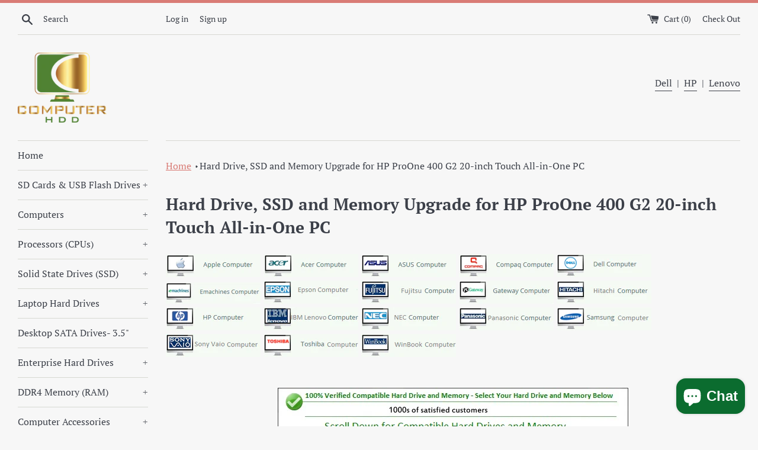

--- FILE ---
content_type: text/html; charset=utf-8
request_url: https://computerhdd.com/pages/hard-drive-hdd-ssd-and-memory-upgrade-for-hp-proone-400-g2-20-inch-touch-all-in-one-pc
body_size: 26722
content:
<!doctype html>
<html class="supports-no-js" lang="en">
<head>
  <meta name="google-site-verification" content="rT1waBL0VTbxrd5uB3h6A7TRgVD5Ba72OhyvDGLMBUY" />
  <meta name="yandex-verification" content="82e0aa709d4b0cf8" />
  <meta charset="utf-8">
  <meta http-equiv="X-UA-Compatible" content="IE=edge,chrome=1">
  <meta name="viewport" content="width=device-width,initial-scale=1">
  <meta name="theme-color" content="">

  
    <link rel="shortcut icon" href="//computerhdd.com/cdn/shop/files/Computer_HDD_PNG_for_Print_32x32.png?v=1676850774" type="image/png" />
  

  <title>
  Hard Drive, SSD and Memory Upgrade for HP ProOne 400 G2 20-inch Touch  &ndash; Computer HDD
  </title>

  
    <meta name="description" content="      HP ProOne 400 G2 20-inch Touch All-in-One PC hard drive and memory specification, configuration, and compatible hard drive and memory upgrade options. Minimum Memory upto 32GB Maximum Memory 32GB Memory Connectors 2 (Two Memory Socket) Compatible Memory DDR3 2133MHz Compatible SSD 2.5&#39;&#39; SATA III SSD Compatible Ha">
  

  <!-- /snippets/social-meta-tags.liquid -->




<meta property="og:site_name" content="Computer HDD">
<meta property="og:url" content="https://computerhdd.com/pages/hard-drive-hdd-ssd-and-memory-upgrade-for-hp-proone-400-g2-20-inch-touch-all-in-one-pc">
<meta property="og:title" content="Hard Drive, SSD and Memory Upgrade for HP ProOne 400 G2 20-inch Touch ">
<meta property="og:type" content="website">
<meta property="og:description" content="      HP ProOne 400 G2 20-inch Touch All-in-One PC hard drive and memory specification, configuration, and compatible hard drive and memory upgrade options. Minimum Memory upto 32GB Maximum Memory 32GB Memory Connectors 2 (Two Memory Socket) Compatible Memory DDR3 2133MHz Compatible SSD 2.5&#39;&#39; SATA III SSD Compatible Ha">





<meta name="twitter:card" content="summary_large_image">
<meta name="twitter:title" content="Hard Drive, SSD and Memory Upgrade for HP ProOne 400 G2 20-inch Touch ">
<meta name="twitter:description" content="      HP ProOne 400 G2 20-inch Touch All-in-One PC hard drive and memory specification, configuration, and compatible hard drive and memory upgrade options. Minimum Memory upto 32GB Maximum Memory 32GB Memory Connectors 2 (Two Memory Socket) Compatible Memory DDR3 2133MHz Compatible SSD 2.5&#39;&#39; SATA III SSD Compatible Ha">


  <script>
    document.documentElement.className = document.documentElement.className.replace('supports-no-js', 'supports-js');

    var theme = {
      mapStrings: {
        addressError: "Error looking up that address",
        addressNoResults: "No results for that address",
        addressQueryLimit: "You have exceeded the Google API usage limit. Consider upgrading to a \u003ca href=\"https:\/\/developers.google.com\/maps\/premium\/usage-limits\"\u003ePremium Plan\u003c\/a\u003e.",
        authError: "There was a problem authenticating your Google Maps account."
      }
    }
  </script>

  <link href="//computerhdd.com/cdn/shop/t/4/assets/theme.scss.css?v=30452911798044050191759259283" rel="stylesheet" type="text/css" media="all" />

  <script>window.performance && window.performance.mark && window.performance.mark('shopify.content_for_header.start');</script><meta id="shopify-digital-wallet" name="shopify-digital-wallet" content="/6674481211/digital_wallets/dialog">
<meta name="shopify-checkout-api-token" content="ebd63e71ea25cc908e298694957fdbd4">
<meta id="in-context-paypal-metadata" data-shop-id="6674481211" data-venmo-supported="false" data-environment="production" data-locale="en_US" data-paypal-v4="true" data-currency="USD">
<link rel="alternate" hreflang="x-default" href="https://computerhdd.com/pages/hard-drive-hdd-ssd-and-memory-upgrade-for-hp-proone-400-g2-20-inch-touch-all-in-one-pc">
<link rel="alternate" hreflang="en" href="https://computerhdd.com/pages/hard-drive-hdd-ssd-and-memory-upgrade-for-hp-proone-400-g2-20-inch-touch-all-in-one-pc">
<link rel="alternate" hreflang="en-AU" href="https://computerhdd.com/en-au/pages/hard-drive-hdd-ssd-and-memory-upgrade-for-hp-proone-400-g2-20-inch-touch-all-in-one-pc">
<link rel="alternate" hreflang="en-CA" href="https://computerhdd.com/en-ca/pages/hard-drive-hdd-ssd-and-memory-upgrade-for-hp-proone-400-g2-20-inch-touch-all-in-one-pc">
<link rel="alternate" hreflang="en-GB" href="https://computerhdd.com/en-gb/pages/hard-drive-hdd-ssd-and-memory-upgrade-for-hp-proone-400-g2-20-inch-touch-all-in-one-pc">
<script async="async" src="/checkouts/internal/preloads.js?locale=en-US"></script>
<link rel="preconnect" href="https://shop.app" crossorigin="anonymous">
<script async="async" src="https://shop.app/checkouts/internal/preloads.js?locale=en-US&shop_id=6674481211" crossorigin="anonymous"></script>
<script id="apple-pay-shop-capabilities" type="application/json">{"shopId":6674481211,"countryCode":"US","currencyCode":"USD","merchantCapabilities":["supports3DS"],"merchantId":"gid:\/\/shopify\/Shop\/6674481211","merchantName":"Computer HDD","requiredBillingContactFields":["postalAddress","email"],"requiredShippingContactFields":["postalAddress","email"],"shippingType":"shipping","supportedNetworks":["visa","masterCard","amex","discover","elo","jcb"],"total":{"type":"pending","label":"Computer HDD","amount":"1.00"},"shopifyPaymentsEnabled":true,"supportsSubscriptions":true}</script>
<script id="shopify-features" type="application/json">{"accessToken":"ebd63e71ea25cc908e298694957fdbd4","betas":["rich-media-storefront-analytics"],"domain":"computerhdd.com","predictiveSearch":true,"shopId":6674481211,"locale":"en"}</script>
<script>var Shopify = Shopify || {};
Shopify.shop = "computer-hdd.myshopify.com";
Shopify.locale = "en";
Shopify.currency = {"active":"USD","rate":"1.0"};
Shopify.country = "US";
Shopify.theme = {"name":"Simple","id":45300940859,"schema_name":"Simple","schema_version":"9.1.2","theme_store_id":578,"role":"main"};
Shopify.theme.handle = "null";
Shopify.theme.style = {"id":null,"handle":null};
Shopify.cdnHost = "computerhdd.com/cdn";
Shopify.routes = Shopify.routes || {};
Shopify.routes.root = "/";</script>
<script type="module">!function(o){(o.Shopify=o.Shopify||{}).modules=!0}(window);</script>
<script>!function(o){function n(){var o=[];function n(){o.push(Array.prototype.slice.apply(arguments))}return n.q=o,n}var t=o.Shopify=o.Shopify||{};t.loadFeatures=n(),t.autoloadFeatures=n()}(window);</script>
<script>
  window.ShopifyPay = window.ShopifyPay || {};
  window.ShopifyPay.apiHost = "shop.app\/pay";
  window.ShopifyPay.redirectState = null;
</script>
<script id="shop-js-analytics" type="application/json">{"pageType":"page"}</script>
<script defer="defer" async type="module" src="//computerhdd.com/cdn/shopifycloud/shop-js/modules/v2/client.init-shop-cart-sync_BT-GjEfc.en.esm.js"></script>
<script defer="defer" async type="module" src="//computerhdd.com/cdn/shopifycloud/shop-js/modules/v2/chunk.common_D58fp_Oc.esm.js"></script>
<script defer="defer" async type="module" src="//computerhdd.com/cdn/shopifycloud/shop-js/modules/v2/chunk.modal_xMitdFEc.esm.js"></script>
<script type="module">
  await import("//computerhdd.com/cdn/shopifycloud/shop-js/modules/v2/client.init-shop-cart-sync_BT-GjEfc.en.esm.js");
await import("//computerhdd.com/cdn/shopifycloud/shop-js/modules/v2/chunk.common_D58fp_Oc.esm.js");
await import("//computerhdd.com/cdn/shopifycloud/shop-js/modules/v2/chunk.modal_xMitdFEc.esm.js");

  window.Shopify.SignInWithShop?.initShopCartSync?.({"fedCMEnabled":true,"windoidEnabled":true});

</script>
<script>
  window.Shopify = window.Shopify || {};
  if (!window.Shopify.featureAssets) window.Shopify.featureAssets = {};
  window.Shopify.featureAssets['shop-js'] = {"shop-cart-sync":["modules/v2/client.shop-cart-sync_DZOKe7Ll.en.esm.js","modules/v2/chunk.common_D58fp_Oc.esm.js","modules/v2/chunk.modal_xMitdFEc.esm.js"],"init-fed-cm":["modules/v2/client.init-fed-cm_B6oLuCjv.en.esm.js","modules/v2/chunk.common_D58fp_Oc.esm.js","modules/v2/chunk.modal_xMitdFEc.esm.js"],"shop-cash-offers":["modules/v2/client.shop-cash-offers_D2sdYoxE.en.esm.js","modules/v2/chunk.common_D58fp_Oc.esm.js","modules/v2/chunk.modal_xMitdFEc.esm.js"],"shop-login-button":["modules/v2/client.shop-login-button_QeVjl5Y3.en.esm.js","modules/v2/chunk.common_D58fp_Oc.esm.js","modules/v2/chunk.modal_xMitdFEc.esm.js"],"pay-button":["modules/v2/client.pay-button_DXTOsIq6.en.esm.js","modules/v2/chunk.common_D58fp_Oc.esm.js","modules/v2/chunk.modal_xMitdFEc.esm.js"],"shop-button":["modules/v2/client.shop-button_DQZHx9pm.en.esm.js","modules/v2/chunk.common_D58fp_Oc.esm.js","modules/v2/chunk.modal_xMitdFEc.esm.js"],"avatar":["modules/v2/client.avatar_BTnouDA3.en.esm.js"],"init-windoid":["modules/v2/client.init-windoid_CR1B-cfM.en.esm.js","modules/v2/chunk.common_D58fp_Oc.esm.js","modules/v2/chunk.modal_xMitdFEc.esm.js"],"init-shop-for-new-customer-accounts":["modules/v2/client.init-shop-for-new-customer-accounts_C_vY_xzh.en.esm.js","modules/v2/client.shop-login-button_QeVjl5Y3.en.esm.js","modules/v2/chunk.common_D58fp_Oc.esm.js","modules/v2/chunk.modal_xMitdFEc.esm.js"],"init-shop-email-lookup-coordinator":["modules/v2/client.init-shop-email-lookup-coordinator_BI7n9ZSv.en.esm.js","modules/v2/chunk.common_D58fp_Oc.esm.js","modules/v2/chunk.modal_xMitdFEc.esm.js"],"init-shop-cart-sync":["modules/v2/client.init-shop-cart-sync_BT-GjEfc.en.esm.js","modules/v2/chunk.common_D58fp_Oc.esm.js","modules/v2/chunk.modal_xMitdFEc.esm.js"],"shop-toast-manager":["modules/v2/client.shop-toast-manager_DiYdP3xc.en.esm.js","modules/v2/chunk.common_D58fp_Oc.esm.js","modules/v2/chunk.modal_xMitdFEc.esm.js"],"init-customer-accounts":["modules/v2/client.init-customer-accounts_D9ZNqS-Q.en.esm.js","modules/v2/client.shop-login-button_QeVjl5Y3.en.esm.js","modules/v2/chunk.common_D58fp_Oc.esm.js","modules/v2/chunk.modal_xMitdFEc.esm.js"],"init-customer-accounts-sign-up":["modules/v2/client.init-customer-accounts-sign-up_iGw4briv.en.esm.js","modules/v2/client.shop-login-button_QeVjl5Y3.en.esm.js","modules/v2/chunk.common_D58fp_Oc.esm.js","modules/v2/chunk.modal_xMitdFEc.esm.js"],"shop-follow-button":["modules/v2/client.shop-follow-button_CqMgW2wH.en.esm.js","modules/v2/chunk.common_D58fp_Oc.esm.js","modules/v2/chunk.modal_xMitdFEc.esm.js"],"checkout-modal":["modules/v2/client.checkout-modal_xHeaAweL.en.esm.js","modules/v2/chunk.common_D58fp_Oc.esm.js","modules/v2/chunk.modal_xMitdFEc.esm.js"],"shop-login":["modules/v2/client.shop-login_D91U-Q7h.en.esm.js","modules/v2/chunk.common_D58fp_Oc.esm.js","modules/v2/chunk.modal_xMitdFEc.esm.js"],"lead-capture":["modules/v2/client.lead-capture_BJmE1dJe.en.esm.js","modules/v2/chunk.common_D58fp_Oc.esm.js","modules/v2/chunk.modal_xMitdFEc.esm.js"],"payment-terms":["modules/v2/client.payment-terms_Ci9AEqFq.en.esm.js","modules/v2/chunk.common_D58fp_Oc.esm.js","modules/v2/chunk.modal_xMitdFEc.esm.js"]};
</script>
<script id="__st">var __st={"a":6674481211,"offset":-28800,"reqid":"43f2bbee-3036-475d-affb-c3e3138a5a1c-1769462996","pageurl":"computerhdd.com\/pages\/hard-drive-hdd-ssd-and-memory-upgrade-for-hp-proone-400-g2-20-inch-touch-all-in-one-pc","s":"pages-98599633048","u":"f30a3e61ac87","p":"page","rtyp":"page","rid":98599633048};</script>
<script>window.ShopifyPaypalV4VisibilityTracking = true;</script>
<script id="captcha-bootstrap">!function(){'use strict';const t='contact',e='account',n='new_comment',o=[[t,t],['blogs',n],['comments',n],[t,'customer']],c=[[e,'customer_login'],[e,'guest_login'],[e,'recover_customer_password'],[e,'create_customer']],r=t=>t.map((([t,e])=>`form[action*='/${t}']:not([data-nocaptcha='true']) input[name='form_type'][value='${e}']`)).join(','),a=t=>()=>t?[...document.querySelectorAll(t)].map((t=>t.form)):[];function s(){const t=[...o],e=r(t);return a(e)}const i='password',u='form_key',d=['recaptcha-v3-token','g-recaptcha-response','h-captcha-response',i],f=()=>{try{return window.sessionStorage}catch{return}},m='__shopify_v',_=t=>t.elements[u];function p(t,e,n=!1){try{const o=window.sessionStorage,c=JSON.parse(o.getItem(e)),{data:r}=function(t){const{data:e,action:n}=t;return t[m]||n?{data:e,action:n}:{data:t,action:n}}(c);for(const[e,n]of Object.entries(r))t.elements[e]&&(t.elements[e].value=n);n&&o.removeItem(e)}catch(o){console.error('form repopulation failed',{error:o})}}const l='form_type',E='cptcha';function T(t){t.dataset[E]=!0}const w=window,h=w.document,L='Shopify',v='ce_forms',y='captcha';let A=!1;((t,e)=>{const n=(g='f06e6c50-85a8-45c8-87d0-21a2b65856fe',I='https://cdn.shopify.com/shopifycloud/storefront-forms-hcaptcha/ce_storefront_forms_captcha_hcaptcha.v1.5.2.iife.js',D={infoText:'Protected by hCaptcha',privacyText:'Privacy',termsText:'Terms'},(t,e,n)=>{const o=w[L][v],c=o.bindForm;if(c)return c(t,g,e,D).then(n);var r;o.q.push([[t,g,e,D],n]),r=I,A||(h.body.append(Object.assign(h.createElement('script'),{id:'captcha-provider',async:!0,src:r})),A=!0)});var g,I,D;w[L]=w[L]||{},w[L][v]=w[L][v]||{},w[L][v].q=[],w[L][y]=w[L][y]||{},w[L][y].protect=function(t,e){n(t,void 0,e),T(t)},Object.freeze(w[L][y]),function(t,e,n,w,h,L){const[v,y,A,g]=function(t,e,n){const i=e?o:[],u=t?c:[],d=[...i,...u],f=r(d),m=r(i),_=r(d.filter((([t,e])=>n.includes(e))));return[a(f),a(m),a(_),s()]}(w,h,L),I=t=>{const e=t.target;return e instanceof HTMLFormElement?e:e&&e.form},D=t=>v().includes(t);t.addEventListener('submit',(t=>{const e=I(t);if(!e)return;const n=D(e)&&!e.dataset.hcaptchaBound&&!e.dataset.recaptchaBound,o=_(e),c=g().includes(e)&&(!o||!o.value);(n||c)&&t.preventDefault(),c&&!n&&(function(t){try{if(!f())return;!function(t){const e=f();if(!e)return;const n=_(t);if(!n)return;const o=n.value;o&&e.removeItem(o)}(t);const e=Array.from(Array(32),(()=>Math.random().toString(36)[2])).join('');!function(t,e){_(t)||t.append(Object.assign(document.createElement('input'),{type:'hidden',name:u})),t.elements[u].value=e}(t,e),function(t,e){const n=f();if(!n)return;const o=[...t.querySelectorAll(`input[type='${i}']`)].map((({name:t})=>t)),c=[...d,...o],r={};for(const[a,s]of new FormData(t).entries())c.includes(a)||(r[a]=s);n.setItem(e,JSON.stringify({[m]:1,action:t.action,data:r}))}(t,e)}catch(e){console.error('failed to persist form',e)}}(e),e.submit())}));const S=(t,e)=>{t&&!t.dataset[E]&&(n(t,e.some((e=>e===t))),T(t))};for(const o of['focusin','change'])t.addEventListener(o,(t=>{const e=I(t);D(e)&&S(e,y())}));const B=e.get('form_key'),M=e.get(l),P=B&&M;t.addEventListener('DOMContentLoaded',(()=>{const t=y();if(P)for(const e of t)e.elements[l].value===M&&p(e,B);[...new Set([...A(),...v().filter((t=>'true'===t.dataset.shopifyCaptcha))])].forEach((e=>S(e,t)))}))}(h,new URLSearchParams(w.location.search),n,t,e,['guest_login'])})(!0,!0)}();</script>
<script integrity="sha256-4kQ18oKyAcykRKYeNunJcIwy7WH5gtpwJnB7kiuLZ1E=" data-source-attribution="shopify.loadfeatures" defer="defer" src="//computerhdd.com/cdn/shopifycloud/storefront/assets/storefront/load_feature-a0a9edcb.js" crossorigin="anonymous"></script>
<script crossorigin="anonymous" defer="defer" src="//computerhdd.com/cdn/shopifycloud/storefront/assets/shopify_pay/storefront-65b4c6d7.js?v=20250812"></script>
<script data-source-attribution="shopify.dynamic_checkout.dynamic.init">var Shopify=Shopify||{};Shopify.PaymentButton=Shopify.PaymentButton||{isStorefrontPortableWallets:!0,init:function(){window.Shopify.PaymentButton.init=function(){};var t=document.createElement("script");t.src="https://computerhdd.com/cdn/shopifycloud/portable-wallets/latest/portable-wallets.en.js",t.type="module",document.head.appendChild(t)}};
</script>
<script data-source-attribution="shopify.dynamic_checkout.buyer_consent">
  function portableWalletsHideBuyerConsent(e){var t=document.getElementById("shopify-buyer-consent"),n=document.getElementById("shopify-subscription-policy-button");t&&n&&(t.classList.add("hidden"),t.setAttribute("aria-hidden","true"),n.removeEventListener("click",e))}function portableWalletsShowBuyerConsent(e){var t=document.getElementById("shopify-buyer-consent"),n=document.getElementById("shopify-subscription-policy-button");t&&n&&(t.classList.remove("hidden"),t.removeAttribute("aria-hidden"),n.addEventListener("click",e))}window.Shopify?.PaymentButton&&(window.Shopify.PaymentButton.hideBuyerConsent=portableWalletsHideBuyerConsent,window.Shopify.PaymentButton.showBuyerConsent=portableWalletsShowBuyerConsent);
</script>
<script data-source-attribution="shopify.dynamic_checkout.cart.bootstrap">document.addEventListener("DOMContentLoaded",(function(){function t(){return document.querySelector("shopify-accelerated-checkout-cart, shopify-accelerated-checkout")}if(t())Shopify.PaymentButton.init();else{new MutationObserver((function(e,n){t()&&(Shopify.PaymentButton.init(),n.disconnect())})).observe(document.body,{childList:!0,subtree:!0})}}));
</script>
<link id="shopify-accelerated-checkout-styles" rel="stylesheet" media="screen" href="https://computerhdd.com/cdn/shopifycloud/portable-wallets/latest/accelerated-checkout-backwards-compat.css" crossorigin="anonymous">
<style id="shopify-accelerated-checkout-cart">
        #shopify-buyer-consent {
  margin-top: 1em;
  display: inline-block;
  width: 100%;
}

#shopify-buyer-consent.hidden {
  display: none;
}

#shopify-subscription-policy-button {
  background: none;
  border: none;
  padding: 0;
  text-decoration: underline;
  font-size: inherit;
  cursor: pointer;
}

#shopify-subscription-policy-button::before {
  box-shadow: none;
}

      </style>

<script>window.performance && window.performance.mark && window.performance.mark('shopify.content_for_header.end');</script>

  <script src="//computerhdd.com/cdn/shop/t/4/assets/jquery-1.11.0.min.js?v=32460426840832490021556063474" type="text/javascript"></script>
  <script src="//computerhdd.com/cdn/shop/t/4/assets/modernizr.min.js?v=44044439420609591321556063474" type="text/javascript"></script>

  <script src="//computerhdd.com/cdn/shop/t/4/assets/lazysizes.min.js?v=155223123402716617051559380540" async="async"></script>

  
<!-- BEGIN app block: shopify://apps/blockify-fraud-filter/blocks/app_embed/2e3e0ba5-0e70-447a-9ec5-3bf76b5ef12e --> 
 
 
    <script>
        window.blockifyShopIdentifier = "computer-hdd.myshopify.com";
        window.ipBlockerMetafields = "{\"showOverlayByPass\":false,\"disableSpyExtensions\":false,\"blockUnknownBots\":false,\"activeApp\":true,\"blockByMetafield\":true,\"visitorAnalytic\":true,\"showWatermark\":true,\"token\":\"eyJhbGciOiJIUzI1NiIsInR5cCI6IkpXVCJ9.eyJpZGVudGlmaWVySWQiOiJjb21wdXRlci1oZGQubXlzaG9waWZ5LmNvbSIsImlhdCI6MTczODIwODY0OX0.WYGAfOwpP-ecjgB254159ITmuw_LEqqEOBDgKvbb77A\"}";
        window.blockifyRules = "{\"whitelist\":[],\"blacklist\":[{\"id\":378242,\"type\":\"1\",\"country\":\"DZ\",\"criteria\":\"3\",\"priority\":\"1\"},{\"id\":378243,\"type\":\"1\",\"country\":\"NG\",\"criteria\":\"3\",\"priority\":\"1\"},{\"id\":378244,\"type\":\"1\",\"country\":\"IN\",\"criteria\":\"3\",\"priority\":\"1\"}]}";
        window.ipblockerBlockTemplate = "{\"customCss\":\"#blockify---container{--bg-blockify: #fff;position:relative}#blockify---container::after{content:'';position:absolute;inset:0;background-repeat:no-repeat !important;background-size:cover !important;background:var(--bg-blockify);z-index:0}#blockify---container #blockify---container__inner{display:flex;flex-direction:column;align-items:center;position:relative;z-index:1}#blockify---container #blockify---container__inner #blockify-block-content{display:flex;flex-direction:column;align-items:center;text-align:center}#blockify---container #blockify---container__inner #blockify-block-content #blockify-block-superTitle{display:none !important}#blockify---container #blockify---container__inner #blockify-block-content #blockify-block-title{font-size:313%;font-weight:bold;margin-top:1em}@media only screen and (min-width: 768px) and (max-width: 1199px){#blockify---container #blockify---container__inner #blockify-block-content #blockify-block-title{font-size:188%}}@media only screen and (max-width: 767px){#blockify---container #blockify---container__inner #blockify-block-content #blockify-block-title{font-size:107%}}#blockify---container #blockify---container__inner #blockify-block-content #blockify-block-description{font-size:125%;margin:1.5em;line-height:1.5}@media only screen and (min-width: 768px) and (max-width: 1199px){#blockify---container #blockify---container__inner #blockify-block-content #blockify-block-description{font-size:88%}}@media only screen and (max-width: 767px){#blockify---container #blockify---container__inner #blockify-block-content #blockify-block-description{font-size:107%}}#blockify---container #blockify---container__inner #blockify-block-content #blockify-block-description #blockify-block-text-blink{display:none !important}#blockify---container #blockify---container__inner #blockify-logo-block-image{position:relative;width:400px;height:auto;max-height:300px}@media only screen and (max-width: 767px){#blockify---container #blockify---container__inner #blockify-logo-block-image{width:200px}}#blockify---container #blockify---container__inner #blockify-logo-block-image::before{content:'';display:block;padding-bottom:56.2%}#blockify---container #blockify---container__inner #blockify-logo-block-image img{position:absolute;top:0;left:0;width:100%;height:100%;object-fit:contain}\\n\",\"logoImage\":{\"active\":true,\"value\":\"https:\/\/storage.synctrack.io\/megamind-fraud\/assets\/default-thumbnail.png\",\"altText\":\"Red octagonal stop sign with a black hand symbol in the center, indicating a warning or prohibition\"},\"superTitle\":{\"active\":false,\"text\":\"403\",\"color\":\"#899df1\"},\"title\":{\"active\":true,\"text\":\"Access Denied\",\"color\":\"#000\"},\"description\":{\"active\":true,\"text\":\"The site owner may have set restrictions that prevent you from accessing the site. Please contact the site owner for access.\",\"color\":\"#000\"},\"background\":{\"active\":true,\"value\":\"#fff\",\"type\":\"1\",\"colorFrom\":null,\"colorTo\":null}}";

        
    </script>
<link href="https://cdn.shopify.com/extensions/019bf87f-ce60-72e9-ba30-9a88fa4020b9/blockify-shopify-290/assets/blockify-embed.min.js" as="script" type="text/javascript" rel="preload"><link href="https://cdn.shopify.com/extensions/019bf87f-ce60-72e9-ba30-9a88fa4020b9/blockify-shopify-290/assets/prevent-bypass-script.min.js" as="script" type="text/javascript" rel="preload">
<script type="text/javascript">
    window.blockifyBaseUrl = 'https://fraud.blockifyapp.com/s/api';
    window.blockifyPublicUrl = 'https://fraud.blockifyapp.com/s/api/public';
    window.bucketUrl = 'https://storage.synctrack.io/megamind-fraud';
    window.storefrontApiUrl  = 'https://fraud.blockifyapp.com/p/api';
</script>
<script type="text/javascript">
  window.blockifyChecking = true;
</script>
<script id="blockifyScriptByPass" type="text/javascript" src=https://cdn.shopify.com/extensions/019bf87f-ce60-72e9-ba30-9a88fa4020b9/blockify-shopify-290/assets/prevent-bypass-script.min.js async></script>
<script id="blockifyScriptTag" type="text/javascript" src=https://cdn.shopify.com/extensions/019bf87f-ce60-72e9-ba30-9a88fa4020b9/blockify-shopify-290/assets/blockify-embed.min.js async></script>


<!-- END app block --><script src="https://cdn.shopify.com/extensions/e8878072-2f6b-4e89-8082-94b04320908d/inbox-1254/assets/inbox-chat-loader.js" type="text/javascript" defer="defer"></script>
<link rel="canonical" href="https://computerhdd.com/pages/hard-drive-hdd-ssd-and-memory-upgrade-for-hp-proone-400-g2-20-inch-touch-all-in-one-pc">
<meta property="og:image" content="https://cdn.shopify.com/s/files/1/0066/7448/1211/files/IMG_1016-1-1.jpg?v=1693158010" />
<meta property="og:image:secure_url" content="https://cdn.shopify.com/s/files/1/0066/7448/1211/files/IMG_1016-1-1.jpg?v=1693158010" />
<meta property="og:image:width" content="400" />
<meta property="og:image:height" content="228" />
<link href="https://monorail-edge.shopifysvc.com" rel="dns-prefetch">
<script>(function(){if ("sendBeacon" in navigator && "performance" in window) {try {var session_token_from_headers = performance.getEntriesByType('navigation')[0].serverTiming.find(x => x.name == '_s').description;} catch {var session_token_from_headers = undefined;}var session_cookie_matches = document.cookie.match(/_shopify_s=([^;]*)/);var session_token_from_cookie = session_cookie_matches && session_cookie_matches.length === 2 ? session_cookie_matches[1] : "";var session_token = session_token_from_headers || session_token_from_cookie || "";function handle_abandonment_event(e) {var entries = performance.getEntries().filter(function(entry) {return /monorail-edge.shopifysvc.com/.test(entry.name);});if (!window.abandonment_tracked && entries.length === 0) {window.abandonment_tracked = true;var currentMs = Date.now();var navigation_start = performance.timing.navigationStart;var payload = {shop_id: 6674481211,url: window.location.href,navigation_start,duration: currentMs - navigation_start,session_token,page_type: "page"};window.navigator.sendBeacon("https://monorail-edge.shopifysvc.com/v1/produce", JSON.stringify({schema_id: "online_store_buyer_site_abandonment/1.1",payload: payload,metadata: {event_created_at_ms: currentMs,event_sent_at_ms: currentMs}}));}}window.addEventListener('pagehide', handle_abandonment_event);}}());</script>
<script id="web-pixels-manager-setup">(function e(e,d,r,n,o){if(void 0===o&&(o={}),!Boolean(null===(a=null===(i=window.Shopify)||void 0===i?void 0:i.analytics)||void 0===a?void 0:a.replayQueue)){var i,a;window.Shopify=window.Shopify||{};var t=window.Shopify;t.analytics=t.analytics||{};var s=t.analytics;s.replayQueue=[],s.publish=function(e,d,r){return s.replayQueue.push([e,d,r]),!0};try{self.performance.mark("wpm:start")}catch(e){}var l=function(){var e={modern:/Edge?\/(1{2}[4-9]|1[2-9]\d|[2-9]\d{2}|\d{4,})\.\d+(\.\d+|)|Firefox\/(1{2}[4-9]|1[2-9]\d|[2-9]\d{2}|\d{4,})\.\d+(\.\d+|)|Chrom(ium|e)\/(9{2}|\d{3,})\.\d+(\.\d+|)|(Maci|X1{2}).+ Version\/(15\.\d+|(1[6-9]|[2-9]\d|\d{3,})\.\d+)([,.]\d+|)( \(\w+\)|)( Mobile\/\w+|) Safari\/|Chrome.+OPR\/(9{2}|\d{3,})\.\d+\.\d+|(CPU[ +]OS|iPhone[ +]OS|CPU[ +]iPhone|CPU IPhone OS|CPU iPad OS)[ +]+(15[._]\d+|(1[6-9]|[2-9]\d|\d{3,})[._]\d+)([._]\d+|)|Android:?[ /-](13[3-9]|1[4-9]\d|[2-9]\d{2}|\d{4,})(\.\d+|)(\.\d+|)|Android.+Firefox\/(13[5-9]|1[4-9]\d|[2-9]\d{2}|\d{4,})\.\d+(\.\d+|)|Android.+Chrom(ium|e)\/(13[3-9]|1[4-9]\d|[2-9]\d{2}|\d{4,})\.\d+(\.\d+|)|SamsungBrowser\/([2-9]\d|\d{3,})\.\d+/,legacy:/Edge?\/(1[6-9]|[2-9]\d|\d{3,})\.\d+(\.\d+|)|Firefox\/(5[4-9]|[6-9]\d|\d{3,})\.\d+(\.\d+|)|Chrom(ium|e)\/(5[1-9]|[6-9]\d|\d{3,})\.\d+(\.\d+|)([\d.]+$|.*Safari\/(?![\d.]+ Edge\/[\d.]+$))|(Maci|X1{2}).+ Version\/(10\.\d+|(1[1-9]|[2-9]\d|\d{3,})\.\d+)([,.]\d+|)( \(\w+\)|)( Mobile\/\w+|) Safari\/|Chrome.+OPR\/(3[89]|[4-9]\d|\d{3,})\.\d+\.\d+|(CPU[ +]OS|iPhone[ +]OS|CPU[ +]iPhone|CPU IPhone OS|CPU iPad OS)[ +]+(10[._]\d+|(1[1-9]|[2-9]\d|\d{3,})[._]\d+)([._]\d+|)|Android:?[ /-](13[3-9]|1[4-9]\d|[2-9]\d{2}|\d{4,})(\.\d+|)(\.\d+|)|Mobile Safari.+OPR\/([89]\d|\d{3,})\.\d+\.\d+|Android.+Firefox\/(13[5-9]|1[4-9]\d|[2-9]\d{2}|\d{4,})\.\d+(\.\d+|)|Android.+Chrom(ium|e)\/(13[3-9]|1[4-9]\d|[2-9]\d{2}|\d{4,})\.\d+(\.\d+|)|Android.+(UC? ?Browser|UCWEB|U3)[ /]?(15\.([5-9]|\d{2,})|(1[6-9]|[2-9]\d|\d{3,})\.\d+)\.\d+|SamsungBrowser\/(5\.\d+|([6-9]|\d{2,})\.\d+)|Android.+MQ{2}Browser\/(14(\.(9|\d{2,})|)|(1[5-9]|[2-9]\d|\d{3,})(\.\d+|))(\.\d+|)|K[Aa][Ii]OS\/(3\.\d+|([4-9]|\d{2,})\.\d+)(\.\d+|)/},d=e.modern,r=e.legacy,n=navigator.userAgent;return n.match(d)?"modern":n.match(r)?"legacy":"unknown"}(),u="modern"===l?"modern":"legacy",c=(null!=n?n:{modern:"",legacy:""})[u],f=function(e){return[e.baseUrl,"/wpm","/b",e.hashVersion,"modern"===e.buildTarget?"m":"l",".js"].join("")}({baseUrl:d,hashVersion:r,buildTarget:u}),m=function(e){var d=e.version,r=e.bundleTarget,n=e.surface,o=e.pageUrl,i=e.monorailEndpoint;return{emit:function(e){var a=e.status,t=e.errorMsg,s=(new Date).getTime(),l=JSON.stringify({metadata:{event_sent_at_ms:s},events:[{schema_id:"web_pixels_manager_load/3.1",payload:{version:d,bundle_target:r,page_url:o,status:a,surface:n,error_msg:t},metadata:{event_created_at_ms:s}}]});if(!i)return console&&console.warn&&console.warn("[Web Pixels Manager] No Monorail endpoint provided, skipping logging."),!1;try{return self.navigator.sendBeacon.bind(self.navigator)(i,l)}catch(e){}var u=new XMLHttpRequest;try{return u.open("POST",i,!0),u.setRequestHeader("Content-Type","text/plain"),u.send(l),!0}catch(e){return console&&console.warn&&console.warn("[Web Pixels Manager] Got an unhandled error while logging to Monorail."),!1}}}}({version:r,bundleTarget:l,surface:e.surface,pageUrl:self.location.href,monorailEndpoint:e.monorailEndpoint});try{o.browserTarget=l,function(e){var d=e.src,r=e.async,n=void 0===r||r,o=e.onload,i=e.onerror,a=e.sri,t=e.scriptDataAttributes,s=void 0===t?{}:t,l=document.createElement("script"),u=document.querySelector("head"),c=document.querySelector("body");if(l.async=n,l.src=d,a&&(l.integrity=a,l.crossOrigin="anonymous"),s)for(var f in s)if(Object.prototype.hasOwnProperty.call(s,f))try{l.dataset[f]=s[f]}catch(e){}if(o&&l.addEventListener("load",o),i&&l.addEventListener("error",i),u)u.appendChild(l);else{if(!c)throw new Error("Did not find a head or body element to append the script");c.appendChild(l)}}({src:f,async:!0,onload:function(){if(!function(){var e,d;return Boolean(null===(d=null===(e=window.Shopify)||void 0===e?void 0:e.analytics)||void 0===d?void 0:d.initialized)}()){var d=window.webPixelsManager.init(e)||void 0;if(d){var r=window.Shopify.analytics;r.replayQueue.forEach((function(e){var r=e[0],n=e[1],o=e[2];d.publishCustomEvent(r,n,o)})),r.replayQueue=[],r.publish=d.publishCustomEvent,r.visitor=d.visitor,r.initialized=!0}}},onerror:function(){return m.emit({status:"failed",errorMsg:"".concat(f," has failed to load")})},sri:function(e){var d=/^sha384-[A-Za-z0-9+/=]+$/;return"string"==typeof e&&d.test(e)}(c)?c:"",scriptDataAttributes:o}),m.emit({status:"loading"})}catch(e){m.emit({status:"failed",errorMsg:(null==e?void 0:e.message)||"Unknown error"})}}})({shopId: 6674481211,storefrontBaseUrl: "https://computerhdd.com",extensionsBaseUrl: "https://extensions.shopifycdn.com/cdn/shopifycloud/web-pixels-manager",monorailEndpoint: "https://monorail-edge.shopifysvc.com/unstable/produce_batch",surface: "storefront-renderer",enabledBetaFlags: ["2dca8a86"],webPixelsConfigList: [{"id":"shopify-app-pixel","configuration":"{}","eventPayloadVersion":"v1","runtimeContext":"STRICT","scriptVersion":"0450","apiClientId":"shopify-pixel","type":"APP","privacyPurposes":["ANALYTICS","MARKETING"]},{"id":"shopify-custom-pixel","eventPayloadVersion":"v1","runtimeContext":"LAX","scriptVersion":"0450","apiClientId":"shopify-pixel","type":"CUSTOM","privacyPurposes":["ANALYTICS","MARKETING"]}],isMerchantRequest: false,initData: {"shop":{"name":"Computer HDD","paymentSettings":{"currencyCode":"USD"},"myshopifyDomain":"computer-hdd.myshopify.com","countryCode":"US","storefrontUrl":"https:\/\/computerhdd.com"},"customer":null,"cart":null,"checkout":null,"productVariants":[],"purchasingCompany":null},},"https://computerhdd.com/cdn","fcfee988w5aeb613cpc8e4bc33m6693e112",{"modern":"","legacy":""},{"shopId":"6674481211","storefrontBaseUrl":"https:\/\/computerhdd.com","extensionBaseUrl":"https:\/\/extensions.shopifycdn.com\/cdn\/shopifycloud\/web-pixels-manager","surface":"storefront-renderer","enabledBetaFlags":"[\"2dca8a86\"]","isMerchantRequest":"false","hashVersion":"fcfee988w5aeb613cpc8e4bc33m6693e112","publish":"custom","events":"[[\"page_viewed\",{}]]"});</script><script>
  window.ShopifyAnalytics = window.ShopifyAnalytics || {};
  window.ShopifyAnalytics.meta = window.ShopifyAnalytics.meta || {};
  window.ShopifyAnalytics.meta.currency = 'USD';
  var meta = {"page":{"pageType":"page","resourceType":"page","resourceId":98599633048,"requestId":"43f2bbee-3036-475d-affb-c3e3138a5a1c-1769462996"}};
  for (var attr in meta) {
    window.ShopifyAnalytics.meta[attr] = meta[attr];
  }
</script>
<script class="analytics">
  (function () {
    var customDocumentWrite = function(content) {
      var jquery = null;

      if (window.jQuery) {
        jquery = window.jQuery;
      } else if (window.Checkout && window.Checkout.$) {
        jquery = window.Checkout.$;
      }

      if (jquery) {
        jquery('body').append(content);
      }
    };

    var hasLoggedConversion = function(token) {
      if (token) {
        return document.cookie.indexOf('loggedConversion=' + token) !== -1;
      }
      return false;
    }

    var setCookieIfConversion = function(token) {
      if (token) {
        var twoMonthsFromNow = new Date(Date.now());
        twoMonthsFromNow.setMonth(twoMonthsFromNow.getMonth() + 2);

        document.cookie = 'loggedConversion=' + token + '; expires=' + twoMonthsFromNow;
      }
    }

    var trekkie = window.ShopifyAnalytics.lib = window.trekkie = window.trekkie || [];
    if (trekkie.integrations) {
      return;
    }
    trekkie.methods = [
      'identify',
      'page',
      'ready',
      'track',
      'trackForm',
      'trackLink'
    ];
    trekkie.factory = function(method) {
      return function() {
        var args = Array.prototype.slice.call(arguments);
        args.unshift(method);
        trekkie.push(args);
        return trekkie;
      };
    };
    for (var i = 0; i < trekkie.methods.length; i++) {
      var key = trekkie.methods[i];
      trekkie[key] = trekkie.factory(key);
    }
    trekkie.load = function(config) {
      trekkie.config = config || {};
      trekkie.config.initialDocumentCookie = document.cookie;
      var first = document.getElementsByTagName('script')[0];
      var script = document.createElement('script');
      script.type = 'text/javascript';
      script.onerror = function(e) {
        var scriptFallback = document.createElement('script');
        scriptFallback.type = 'text/javascript';
        scriptFallback.onerror = function(error) {
                var Monorail = {
      produce: function produce(monorailDomain, schemaId, payload) {
        var currentMs = new Date().getTime();
        var event = {
          schema_id: schemaId,
          payload: payload,
          metadata: {
            event_created_at_ms: currentMs,
            event_sent_at_ms: currentMs
          }
        };
        return Monorail.sendRequest("https://" + monorailDomain + "/v1/produce", JSON.stringify(event));
      },
      sendRequest: function sendRequest(endpointUrl, payload) {
        // Try the sendBeacon API
        if (window && window.navigator && typeof window.navigator.sendBeacon === 'function' && typeof window.Blob === 'function' && !Monorail.isIos12()) {
          var blobData = new window.Blob([payload], {
            type: 'text/plain'
          });

          if (window.navigator.sendBeacon(endpointUrl, blobData)) {
            return true;
          } // sendBeacon was not successful

        } // XHR beacon

        var xhr = new XMLHttpRequest();

        try {
          xhr.open('POST', endpointUrl);
          xhr.setRequestHeader('Content-Type', 'text/plain');
          xhr.send(payload);
        } catch (e) {
          console.log(e);
        }

        return false;
      },
      isIos12: function isIos12() {
        return window.navigator.userAgent.lastIndexOf('iPhone; CPU iPhone OS 12_') !== -1 || window.navigator.userAgent.lastIndexOf('iPad; CPU OS 12_') !== -1;
      }
    };
    Monorail.produce('monorail-edge.shopifysvc.com',
      'trekkie_storefront_load_errors/1.1',
      {shop_id: 6674481211,
      theme_id: 45300940859,
      app_name: "storefront",
      context_url: window.location.href,
      source_url: "//computerhdd.com/cdn/s/trekkie.storefront.a804e9514e4efded663580eddd6991fcc12b5451.min.js"});

        };
        scriptFallback.async = true;
        scriptFallback.src = '//computerhdd.com/cdn/s/trekkie.storefront.a804e9514e4efded663580eddd6991fcc12b5451.min.js';
        first.parentNode.insertBefore(scriptFallback, first);
      };
      script.async = true;
      script.src = '//computerhdd.com/cdn/s/trekkie.storefront.a804e9514e4efded663580eddd6991fcc12b5451.min.js';
      first.parentNode.insertBefore(script, first);
    };
    trekkie.load(
      {"Trekkie":{"appName":"storefront","development":false,"defaultAttributes":{"shopId":6674481211,"isMerchantRequest":null,"themeId":45300940859,"themeCityHash":"6099474444760206781","contentLanguage":"en","currency":"USD","eventMetadataId":"ea8396e0-fe81-40e3-a6b9-77fa7bb51049"},"isServerSideCookieWritingEnabled":true,"monorailRegion":"shop_domain","enabledBetaFlags":["65f19447"]},"Session Attribution":{},"S2S":{"facebookCapiEnabled":false,"source":"trekkie-storefront-renderer","apiClientId":580111}}
    );

    var loaded = false;
    trekkie.ready(function() {
      if (loaded) return;
      loaded = true;

      window.ShopifyAnalytics.lib = window.trekkie;

      var originalDocumentWrite = document.write;
      document.write = customDocumentWrite;
      try { window.ShopifyAnalytics.merchantGoogleAnalytics.call(this); } catch(error) {};
      document.write = originalDocumentWrite;

      window.ShopifyAnalytics.lib.page(null,{"pageType":"page","resourceType":"page","resourceId":98599633048,"requestId":"43f2bbee-3036-475d-affb-c3e3138a5a1c-1769462996","shopifyEmitted":true});

      var match = window.location.pathname.match(/checkouts\/(.+)\/(thank_you|post_purchase)/)
      var token = match? match[1]: undefined;
      if (!hasLoggedConversion(token)) {
        setCookieIfConversion(token);
        
      }
    });


        var eventsListenerScript = document.createElement('script');
        eventsListenerScript.async = true;
        eventsListenerScript.src = "//computerhdd.com/cdn/shopifycloud/storefront/assets/shop_events_listener-3da45d37.js";
        document.getElementsByTagName('head')[0].appendChild(eventsListenerScript);

})();</script>
<script
  defer
  src="https://computerhdd.com/cdn/shopifycloud/perf-kit/shopify-perf-kit-3.0.4.min.js"
  data-application="storefront-renderer"
  data-shop-id="6674481211"
  data-render-region="gcp-us-east1"
  data-page-type="page"
  data-theme-instance-id="45300940859"
  data-theme-name="Simple"
  data-theme-version="9.1.2"
  data-monorail-region="shop_domain"
  data-resource-timing-sampling-rate="10"
  data-shs="true"
  data-shs-beacon="true"
  data-shs-export-with-fetch="true"
  data-shs-logs-sample-rate="1"
  data-shs-beacon-endpoint="https://computerhdd.com/api/collect"
></script>
</head>

<body id="hard-drive-ssd-and-memory-upgrade-for-hp-proone-400-g2-20-inch-touch" class="template-page">

  <a class="in-page-link visually-hidden skip-link" href="#MainContent">Skip to content</a>

  <div id="shopify-section-header" class="shopify-section">
  <div class="page-border"></div>





  <style>
    .site-header__logo {
      width: 150px;
    }
    #HeaderLogoWrapper {
      max-width: 150px !important;
    }
  </style>


<div class="site-wrapper">
  <div class="top-bar grid">

    <div class="grid__item medium-up--one-fifth small--one-half">
      <div class="top-bar__search">
        <a href="/search" class="medium-up--hide">
          <svg aria-hidden="true" focusable="false" role="presentation" class="icon icon-search" viewBox="0 0 20 20"><path fill="#444" d="M18.64 17.02l-5.31-5.31c.81-1.08 1.26-2.43 1.26-3.87C14.5 4.06 11.44 1 7.75 1S1 4.06 1 7.75s3.06 6.75 6.75 6.75c1.44 0 2.79-.45 3.87-1.26l5.31 5.31c.45.45 1.26.54 1.71.09.45-.36.45-1.17 0-1.62zM3.25 7.75c0-2.52 1.98-4.5 4.5-4.5s4.5 1.98 4.5 4.5-1.98 4.5-4.5 4.5-4.5-1.98-4.5-4.5z"/></svg>
        </a>
        <form action="/search" method="get" class="search-bar small--hide" role="search">
          
          <button type="submit" class="search-bar__submit">
            <svg aria-hidden="true" focusable="false" role="presentation" class="icon icon-search" viewBox="0 0 20 20"><path fill="#444" d="M18.64 17.02l-5.31-5.31c.81-1.08 1.26-2.43 1.26-3.87C14.5 4.06 11.44 1 7.75 1S1 4.06 1 7.75s3.06 6.75 6.75 6.75c1.44 0 2.79-.45 3.87-1.26l5.31 5.31c.45.45 1.26.54 1.71.09.45-.36.45-1.17 0-1.62zM3.25 7.75c0-2.52 1.98-4.5 4.5-4.5s4.5 1.98 4.5 4.5-1.98 4.5-4.5 4.5-4.5-1.98-4.5-4.5z"/></svg>
            <span class="icon__fallback-text">Search</span>
          </button>
          <input type="search" name="q" class="search-bar__input" value="" placeholder="Search" aria-label="Search">
        </form>
      </div>
    </div>

    
      <div class="grid__item medium-up--two-fifths small--hide">
        <span class="customer-links small--hide">
          
            <a href="/account/login" id="customer_login_link">Log in</a>
            <span class="vertical-divider"></span>
            <a href="/account/register" id="customer_register_link">Sign up</a>
          
        </span>
      </div>
    

    <div class="grid__item  medium-up--two-fifths  small--one-half text-right">
      <a href="/cart" class="site-header__cart">
        <svg aria-hidden="true" focusable="false" role="presentation" class="icon icon-cart" viewBox="0 0 20 20"><path fill="#444" d="M18.936 5.564c-.144-.175-.35-.207-.55-.207h-.003L6.774 4.286c-.272 0-.417.089-.491.18-.079.096-.16.263-.094.585l2.016 5.705c.163.407.642.673 1.068.673h8.401c.433 0 .854-.285.941-.725l.484-4.571c.045-.221-.015-.388-.163-.567z"/><path fill="#444" d="M17.107 12.5H7.659L4.98 4.117l-.362-1.059c-.138-.401-.292-.559-.695-.559H.924c-.411 0-.748.303-.748.714s.337.714.748.714h2.413l3.002 9.48c.126.38.295.52.942.52h9.825c.411 0 .748-.303.748-.714s-.336-.714-.748-.714zM10.424 16.23a1.498 1.498 0 1 1-2.997 0 1.498 1.498 0 0 1 2.997 0zM16.853 16.23a1.498 1.498 0 1 1-2.997 0 1.498 1.498 0 0 1 2.997 0z"/></svg>
        <span class="small--hide">
          Cart
          (<span id="CartCount">0</span>)
        </span>
      </a>
      <span class="vertical-divider small--hide"></span>
      <a href="/cart" class="site-header__cart small--hide">
        Check Out
      </a>
    </div>
  </div>

  <hr class="small--hide hr--border">

  <header class="site-header grid medium-up--grid--table" role="banner">
    <div class="grid__item small--text-center">
      <div itemscope itemtype="http://schema.org/Organization">
        

        <style>
  

  
    #HeaderLogo {
      max-width: 150px;
      max-height: 117.82299583231185px;
    }
    #HeaderLogoWrapper {
      max-width: 150px;
    }
  

  
</style>


        
          <div id="HeaderLogoWrapper" class="supports-js">
            <a href="/" itemprop="url" style="padding-top:78.5486638882079%; display: block;">
              <img id="HeaderLogo"
                   class="lazyload"
                   src="//computerhdd.com/cdn/shop/files/Computer_HDD_PNG_for_Web_150x150.png?v=1676850706"
                   data-src="//computerhdd.com/cdn/shop/files/Computer_HDD_PNG_for_Web_{width}x.png?v=1676850706"
                   data-widths="[180, 360, 540, 720, 900, 1080, 1296, 1512, 1728, 2048]"
                   data-aspectratio=""
                   data-sizes="auto"
                   alt="Computer HDD"
                   itemprop="logo">
            </a>
          </div>
          <noscript>
            
            <a href="/" itemprop="url">
              <img class="site-header__logo" src="//computerhdd.com/cdn/shop/files/Computer_HDD_PNG_for_Web_150x.png?v=1676850706"
              srcset="//computerhdd.com/cdn/shop/files/Computer_HDD_PNG_for_Web_150x.png?v=1676850706 1x, //computerhdd.com/cdn/shop/files/Computer_HDD_PNG_for_Web_150x@2x.png?v=1676850706 2x"
              alt="Computer HDD"
              itemprop="logo">
            </a>
          </noscript>
          
        
      </div>
    </div>
    
      <div class="grid__item medium-up--text-right small--text-center">
        <div class="rte tagline">
          <p><a href="/collections/dell-desktop-computers" title="Dell Desktop Computers">Dell</a>  |  <a href="/collections/hp-desktop-computers" title="HP Desktop Computers">HP</a>  |  <a href="/collections/lenovo-desktop-computers" title="Lenovo Desktop Computers">Lenovo</a></p>
        </div>
      </div>
    
  </header>
</div>




</div>

    

  <div class="site-wrapper">

    <div class="grid">

      <div id="shopify-section-sidebar" class="shopify-section"><div data-section-id="sidebar" data-section-type="sidebar-section">
  <nav class="grid__item small--text-center medium-up--one-fifth" role="navigation">
    <hr class="hr--small medium-up--hide">
    <button id="ToggleMobileMenu" class="mobile-menu-icon medium-up--hide" aria-haspopup="true" aria-owns="SiteNav">
      <span class="line"></span>
      <span class="line"></span>
      <span class="line"></span>
      <span class="line"></span>
      <span class="icon__fallback-text">Menu</span>
    </button>
    <div id="SiteNav" class="site-nav" role="menu">
      <ul class="list--nav">
        
          
          
            <li class="site-nav__item">
              <a href="/" class="site-nav__link">Home</a>
            </li>
          
        
          
          
            

            

            <li class="site-nav--has-submenu site-nav__item">
              <button class="site-nav__link btn--link site-nav__expand" aria-expanded="false" aria-controls="Collapsible-2">
                SD Cards &amp; USB Flash Drives
                <span class="site-nav__link__text" aria-hidden="true">+</span>
              </button>
              <ul id="Collapsible-2" class="site-nav__submenu site-nav__submenu--collapsed" aria-hidden="true" style="display: none;">
                
                  
                    <li >
                      <a href="/collections/sd-memory-cards" class="site-nav__link">SD Cards</a>
                    </li>
                  
                
                  
                    <li >
                      <a href="/collections/micro-sd-memory-cards" class="site-nav__link">Micro SD Cards</a>
                    </li>
                  
                
                  
                    <li >
                      <a href="/collections/usb-flash-drives-sandisk-adata-kingston" class="site-nav__link">USB Flash Drives</a>
                    </li>
                  
                
              </ul>
            </li>
          
        
          
          
            

            

            <li class="site-nav--has-submenu site-nav__item">
              <button class="site-nav__link btn--link site-nav__expand" aria-expanded="false" aria-controls="Collapsible-3">
                Computers
                <span class="site-nav__link__text" aria-hidden="true">+</span>
              </button>
              <ul id="Collapsible-3" class="site-nav__submenu site-nav__submenu--collapsed" aria-hidden="true" style="display: none;">
                
                  
                    

                    

                    <li class="site-nav--has-submenu">
                      <button class="site-nav__link btn--link site-nav__expand" aria-expanded="false" aria-controls="Collapsible-3-1">
                        Dell
                        <span class="site-nav__link__text" aria-hidden="true">+</span>
                      </button>
                      <ul id="Collapsible-3-1" class="site-nav__submenu site-nav__submenu--grandchild site-nav__submenu--collapsed" aria-hidden="true" style="display: none;">
                        
                          <li class="site-nav__grandchild">
                            <a href="/collections/dell-desktop-computers" class="site-nav__link">Desktop</a>
                          </li>
                        
                          <li class="site-nav__grandchild">
                            <a href="/collections/dell-laptop-computers" class="site-nav__link">Laptop</a>
                          </li>
                        
                      </ul>
                    </li>
                  
                
                  
                    

                    

                    <li class="site-nav--has-submenu">
                      <button class="site-nav__link btn--link site-nav__expand" aria-expanded="false" aria-controls="Collapsible-3-2">
                        HP
                        <span class="site-nav__link__text" aria-hidden="true">+</span>
                      </button>
                      <ul id="Collapsible-3-2" class="site-nav__submenu site-nav__submenu--grandchild site-nav__submenu--collapsed" aria-hidden="true" style="display: none;">
                        
                          <li class="site-nav__grandchild">
                            <a href="/collections/hp-desktop-computers" class="site-nav__link">Desktop</a>
                          </li>
                        
                      </ul>
                    </li>
                  
                
                  
                    <li >
                      <a href="/collections/lenovo-desktop-computers/Lenovo-Desktop-Computers" class="site-nav__link">Lenovo</a>
                    </li>
                  
                
              </ul>
            </li>
          
        
          
          
            

            

            <li class="site-nav--has-submenu site-nav__item">
              <button class="site-nav__link btn--link site-nav__expand" aria-expanded="false" aria-controls="Collapsible-4">
                Processors (CPUs)
                <span class="site-nav__link__text" aria-hidden="true">+</span>
              </button>
              <ul id="Collapsible-4" class="site-nav__submenu site-nav__submenu--collapsed" aria-hidden="true" style="display: none;">
                
                  
                    <li >
                      <a href="/collections/intel-core-i7-processor-cpu-quad-core-multi-threaded" class="site-nav__link">Intel Core i7</a>
                    </li>
                  
                
                  
                    <li >
                      <a href="/collections/intel-core-i5-processor-cpu-laptop-desktop-computer-pc-upgrade-affordable-low-price" class="site-nav__link">Intel Core i5</a>
                    </li>
                  
                
              </ul>
            </li>
          
        
          
          
            

            

            <li class="site-nav--has-submenu site-nav__item">
              <button class="site-nav__link btn--link site-nav__expand" aria-expanded="false" aria-controls="Collapsible-5">
                Solid State Drives (SSD)
                <span class="site-nav__link__text" aria-hidden="true">+</span>
              </button>
              <ul id="Collapsible-5" class="site-nav__submenu site-nav__submenu--collapsed" aria-hidden="true" style="display: none;">
                
                  
                    <li >
                      <a href="/collections/2-5-inch-sata-iii-6-gb-sec-laptop-notebook-desktop-pc-computer-solid-state-drives-ssd" class="site-nav__link">2.5-inch SATA III Solid State Drives</a>
                    </li>
                  
                
                  
                    <li >
                      <a href="/collections/m-2-sata-iii-solid-state-drive" class="site-nav__link">M.2 2280 SATA III Solid State Drive</a>
                    </li>
                  
                
                  
                    <li >
                      <a href="/collections/m-2-2280-pcie-nvme-solid-state-drive-ssd-gaming-laptop-desktop-computer-pc" class="site-nav__link">M.2 PCIe Solid State Drive SSD</a>
                    </li>
                  
                
              </ul>
            </li>
          
        
          
          
            

            

            <li class="site-nav--has-submenu site-nav__item">
              <button class="site-nav__link btn--link site-nav__expand" aria-expanded="false" aria-controls="Collapsible-6">
                Laptop Hard Drives
                <span class="site-nav__link__text" aria-hidden="true">+</span>
              </button>
              <ul id="Collapsible-6" class="site-nav__submenu site-nav__submenu--collapsed" aria-hidden="true" style="display: none;">
                
                  
                    <li >
                      <a href="/collections/laptop-hard-drives-hdd-2-5" class="site-nav__link">Laptop SATA Drives- 2.5&quot;</a>
                    </li>
                  
                
                  
                    <li >
                      <a href="/collections/laptop-hybrid-drives-sshd-sata-2-5" class="site-nav__link">Laptop Thin Drives SSHD- 2.5&quot;</a>
                    </li>
                  
                
              </ul>
            </li>
          
        
          
          
            <li class="site-nav__item">
              <a href="/collections/desktop-sata-hard-drives-3-5-form-factor" class="site-nav__link">Desktop SATA Drives- 3.5&quot;</a>
            </li>
          
        
          
          
            

            

            <li class="site-nav--has-submenu site-nav__item">
              <button class="site-nav__link btn--link site-nav__expand" aria-expanded="false" aria-controls="Collapsible-8">
                Enterprise Hard Drives
                <span class="site-nav__link__text" aria-hidden="true">+</span>
              </button>
              <ul id="Collapsible-8" class="site-nav__submenu site-nav__submenu--collapsed" aria-hidden="true" style="display: none;">
                
                  
                    <li >
                      <a href="/collections/enterprise-sata-hard-drives-3-5" class="site-nav__link">Enterprise SATA Drives- 3.5&quot; </a>
                    </li>
                  
                
                  
                    <li >
                      <a href="/collections/enterprise-sata-hard-drives-2-5" class="site-nav__link">Enterprise SATA Drives- 2.5&quot;</a>
                    </li>
                  
                
              </ul>
            </li>
          
        
          
          
            

            

            <li class="site-nav--has-submenu site-nav__item">
              <button class="site-nav__link btn--link site-nav__expand" aria-expanded="false" aria-controls="Collapsible-9">
                DDR4 Memory (RAM)
                <span class="site-nav__link__text" aria-hidden="true">+</span>
              </button>
              <ul id="Collapsible-9" class="site-nav__submenu site-nav__submenu--collapsed" aria-hidden="true" style="display: none;">
                
                  
                    <li >
                      <a href="/pages/ddr4-laptop-memory-ram" class="site-nav__link">Laptop Memory</a>
                    </li>
                  
                
                  
                    <li >
                      <a href="/pages/ddr4-desktop-memory-ram" class="site-nav__link">Desktop Memory</a>
                    </li>
                  
                
              </ul>
            </li>
          
        
          
          
            

            

            <li class="site-nav--has-submenu site-nav__item">
              <button class="site-nav__link btn--link site-nav__expand" aria-expanded="false" aria-controls="Collapsible-10">
                Computer Accessories
                <span class="site-nav__link__text" aria-hidden="true">+</span>
              </button>
              <ul id="Collapsible-10" class="site-nav__submenu site-nav__submenu--collapsed" aria-hidden="true" style="display: none;">
                
                  
                    <li >
                      <a href="/collections/network-hardware" class="site-nav__link">Network Hardware</a>
                    </li>
                  
                
                  
                    <li >
                      <a href="/collections/cables-adapters" class="site-nav__link">Cables &amp; Adapters</a>
                    </li>
                  
                
                  
                    

                    

                    <li class="site-nav--has-submenu">
                      <button class="site-nav__link btn--link site-nav__expand" aria-expanded="false" aria-controls="Collapsible-10-3">
                        Monitors (LCD LED)
                        <span class="site-nav__link__text" aria-hidden="true">+</span>
                      </button>
                      <ul id="Collapsible-10-3" class="site-nav__submenu site-nav__submenu--grandchild site-nav__submenu--collapsed" aria-hidden="true" style="display: none;">
                        
                          <li class="site-nav__grandchild">
                            <a href="/collections/dell-lcd-led-monitors" class="site-nav__link">Dell Monitors</a>
                          </li>
                        
                          <li class="site-nav__grandchild">
                            <a href="/collections/hp-lcd-led-monitors" class="site-nav__link">HP Monitors</a>
                          </li>
                        
                      </ul>
                    </li>
                  
                
              </ul>
            </li>
          
        
          
          
            <li class="site-nav__item">
              <a href="/pages/computer-memory-ram-solid-state-ssd-hard-disk-drive-hdd-upgrade-by-laptop-desktop-brand" class="site-nav__link">.</a>
            </li>
          
        
          
          
            

            

            <li class="site-nav--has-submenu site-nav__item">
              <button class="site-nav__link btn--link site-nav__expand" aria-expanded="false" aria-controls="Collapsible-12">
                Upgrade By Brand
                <span class="site-nav__link__text" aria-hidden="true">+</span>
              </button>
              <ul id="Collapsible-12" class="site-nav__submenu site-nav__submenu--collapsed" aria-hidden="true" style="display: none;">
                
                  
                    <li >
                      <a href="/pages/apple-laptop-computer-hard-disk-drive-and-memory-ram-upgrade-by-model" class="site-nav__link">Apple</a>
                    </li>
                  
                
                  
                    <li >
                      <a href="/pages/acer-laptop-computer-hard-disk-drive-and-memory-upgrade-by-model-acer-hdd-and-ram-upgrade" class="site-nav__link">Acer</a>
                    </li>
                  
                
                  
                    <li >
                      <a href="/pages/asus-laptop-computer-hard-disk-drive-and-memory-upgrade-by-model-asus-hdd-and-ram-upgrade" class="site-nav__link">Asus</a>
                    </li>
                  
                
                  
                    <li >
                      <a href="/pages/compaq-desktop-and-laptop-computer-hard-disk-drive-and-memory-upgrade-by-model-compaq-hdd-and-ram-upgrade" class="site-nav__link">Compaq</a>
                    </li>
                  
                
                  
                    <li >
                      <a href="/pages/dell-desktop-and-laptop-computer-hard-disk-drive-solid-state-drive-ssd-and-memory-upgrade-by-model-dell-hdd-ssd-and-ram-upgrade" class="site-nav__link">Dell</a>
                    </li>
                  
                
                  
                    <li >
                      <a href="/pages/emachines-desktop-and-laptop-computer-hard-disk-drive-solid-state-drive-ssd-and-memory-upgrade-by-model-emachines-hdd-ssd-and-ram-upgrade" class="site-nav__link">eMachines</a>
                    </li>
                  
                
                  
                    <li >
                      <a href="/pages/epson-laptop-computer-hard-disk-drive-solid-state-drive-ssd-and-memory-upgrade-by-model-epson-hdd-ssd-and-ram-upgrade" class="site-nav__link">Epson</a>
                    </li>
                  
                
                  
                    <li >
                      <a href="/pages/fujitsu-laptop-computer-hard-disk-drive-solid-state-drive-ssd-and-memory-upgrade-by-model-fujitsu-hdd-ssd-and-ram-upgrade" class="site-nav__link">Fujitsu</a>
                    </li>
                  
                
                  
                    <li >
                      <a href="/pages/gateway-desktop-and-laptop-computer-pc-hard-disk-drive-solid-state-drive-ssd-and-memory-upgrade-by-model-gateway-hdd-ssd-and-ram-upgrade" class="site-nav__link">Gateway</a>
                    </li>
                  
                
                  
                    <li >
                      <a href="/pages/hitachi-laptop-computer-hard-disk-drive-solid-state-drive-ssd-and-memory-upgrade-by-model-hitachi-hdd-ssd-and-ram-upgrade" class="site-nav__link">Hitachi</a>
                    </li>
                  
                
                  
                    <li >
                      <a href="/pages/hp-desktop-and-laptop-computer-hard-disk-drive-solid-state-drive-ssd-and-memory-upgrade-by-model-hewlett-packard-hdd-ssd-and-ram-upgrade" class="site-nav__link">HP</a>
                    </li>
                  
                
                  
                    <li >
                      <a href="/pages/ibm-lenovo-desktop-and-laptop-computer-pc-hard-disk-drive-solid-state-drive-ssd-and-memory-upgrade-by-model-ibm-lenovo-hdd-ssd-and-ram-upgrade" class="site-nav__link">IBM Lenovo</a>
                    </li>
                  
                
                  
                    <li >
                      <a href="/pages/nec-laptop-computer-hard-disk-drive-solid-state-drive-ssd-and-memory-upgrade-by-model-nec-hdd-ssd-and-ram-upgrade" class="site-nav__link">NEC</a>
                    </li>
                  
                
                  
                    <li >
                      <a href="/pages/panasonic-laptop-computer-hard-disk-drive-solid-state-drive-ssd-and-memory-upgrade-by-model-panasonic-hdd-ssd-and-ram-upgrade" class="site-nav__link">Panasonic</a>
                    </li>
                  
                
                  
                    <li >
                      <a href="/pages/samsung-laptop-computer-hard-disk-drive-solid-state-drive-ssd-and-memory-upgrade-by-model-samsung-hdd-ssd-and-ram-upgrade" class="site-nav__link">Samsung</a>
                    </li>
                  
                
                  
                    <li >
                      <a href="/pages/sony-desktop-and-laptop-computer-hard-disk-drive-solid-state-drive-ssd-and-memory-upgrade-by-model-sony-hdd-ssd-and-ram-upgrade" class="site-nav__link">Sony</a>
                    </li>
                  
                
                  
                    <li >
                      <a href="/pages/toshiba-laptop-computer-hard-disk-drive-solid-state-drive-ssd-and-memory-upgrade-by-model-toshiba-hdd-ssd-and-ram-upgrade" class="site-nav__link">Toshiba</a>
                    </li>
                  
                
                  
                    <li >
                      <a href="/pages/winbook-laptop-computer-hard-disk-drive-and-memory-upgrade-by-model-winbook-hdd-and-ram-upgrade" class="site-nav__link">Winbook</a>
                    </li>
                  
                
              </ul>
            </li>
          
        
          
          
            <li class="site-nav__item">
              <a href="/pages/laptop-memory" class="site-nav__link">.</a>
            </li>
          
        
          
          
            <li class="site-nav__item">
              <a href="https://www.computerhdd.com/pages/motherboard-gaming-pc-memory-ram-hard-disk-drive-hdd-solid-state-drive-ssd-upgrade-by-brand" class="site-nav__link">Motherboard Upgrade</a>
            </li>
          
        
          
          
            <li class="site-nav__item">
              <a href="/pages/laptop-memory" class="site-nav__link">Laptop Memory</a>
            </li>
          
        
          
          
            <li class="site-nav__item">
              <a href="/pages/desktop-memory" class="site-nav__link">Desktop Memory</a>
            </li>
          
        
        
          
            <li>
              <a href="/account/login" class="site-nav__link site-nav--account medium-up--hide">Log in</a>
            </li>
            <li>
              <a href="/account/register" class="site-nav__link site-nav--account medium-up--hide">Sign up</a>
            </li>
          
        
      </ul>
      <ul class="list--inline social-links">
        
        
        
        
        
        
        
        
        
        
        
      </ul>
    </div>
    <hr class="medium-up--hide hr--small ">
  </nav>
</div>




</div>

      <main class="main-content grid__item medium-up--four-fifths" id="MainContent" role="main">
        
          <hr class="hr--border-top small--hide">
        
        
          <style>
  .breadcrumbs {
    margin: 0 0 2em;
  }

  .breadcrumbs__list {
    list-style-type: none;
    margin: 0;
    padding: 0;
  }

  .breadcrumbs__item {
    display: inline-block;
  }

  .breadcrumbs__item:not(:last-child):after {
    border-style: solid;
    border-width: .10em .10em 0 0;
    content: '';
    display: inline-block;
    height: .20em;
    margin: 0 .20em;
    position: relative;
    transform: rotate(45deg);
    vertical-align: middle;
    width: .20em;
  }

  .breadcrumbs__link {
    text-decoration: underline;
  }

  .breadcrumbs__link[aria-current="page"] {
    color: inherit;
    font-weight: normal;
    text-decoration: none;
  }

  .breadcrumbs__link[aria-current="page"]:hover,
  .breadcrumbs__link[aria-current="page"]:focus {
    text-decoration: underline;
  }
</style><nav class="breadcrumbs" role="navigation" aria-label="breadcrumbs">
  <ol class="breadcrumbs__list">
    <li class="breadcrumbs__item">
      <a class="breadcrumbs__link" href="/">Home</a>
    </li><li class="breadcrumbs__item">
          <a class="breadcrumbs__link" href="/pages/hard-drive-hdd-ssd-and-memory-upgrade-for-hp-proone-400-g2-20-inch-touch-all-in-one-pc" aria-current="page">Hard Drive, SSD and Memory Upgrade for HP ProOne 400 G2 20-inch Touch All-in-One PC</a>
        </li></ol>
</nav>
        
        <!-- /templates/page.contact.liquid -->
<h1 class="small--text-center">Hard Drive, SSD and Memory Upgrade for HP ProOne 400 G2 20-inch Touch All-in-One PC</h1>

<div class="rte">
  <h4 style="text-align: left;" class="h4models">
<a title="Apple Laptop Computer Hard Disk Drive And Memory Upgrade By Model- Apple HDD and RAM Upgrade" href="https://www.computerhdd.com/pages/apple-laptop-computer-hard-disk-drive-and-memory-ram-upgrade-by-model"><img style="float: none;" src="https://cdn.shopify.com/s/files/1/0066/7448/1211/files/Apple_Upgrade_By_Model_compact.png?v=1557088210" alt="Apple Hard Drive Upgrade and Memory Upgrade"></a> <a title="Acer Laptop Computer Hard Disk Drive And Memory Upgrade By Model- Acer HDD and RAM Upgrade" href="https://www.computerhdd.com/pages/acer-laptop-computer-hard-disk-drive-and-memory-upgrade-by-model-acer-hdd-and-ram-upgrade"><img style="float: none;" src="https://cdn.shopify.com/s/files/1/0066/7448/1211/files/Acer_Upgrade_By_Model_compact.png?v=1557090158" alt="Acer Hard Drive Upgrade and Memory Upgrade"></a> <a title="Asus Laptop Computer Hard Disk Drive And Memory Upgrade By Model- Asus HDD and RAM Upgrade" href="https://www.computerhdd.com/pages/asus-laptop-computer-hard-disk-drive-and-memory-upgrade-by-model-asus-hdd-and-ram-upgrade"><img style="float: none;" src="https://cdn.shopify.com/s/files/1/0066/7448/1211/files/Asus_Upgrade_By_Model_compact.png?v=1557090711" alt="Asus Hard Drive Upgrade and Memory Upgrade"></a> <a title="Compaq Desktop And Laptop PC Computer Hard Disk Drive And Memory Upgrade By Model- Compaq HDD and RAM Upgrade" href="https://www.computerhdd.com/pages/compaq-desktop-and-laptop-computer-hard-disk-drive-and-memory-upgrade-by-model-compaq-hdd-and-ram-upgrade"><img style="float: none;" src="https://cdn.shopify.com/s/files/1/0066/7448/1211/files/Compaq_Upgrade_By_Model_compact.png?v=1557090935" alt="Compaq Hard Drive Upgrade and Memory Upgrade"></a> <a title="Dell Desktop And Laptop Computer Hard Disk Drive, Solid State Drive SSD, And Memory Upgrade By Model- Dell HDD, SSD, and RAM Upgrade" href="https://www.computerhdd.com/pages/dell-desktop-and-laptop-computer-hard-disk-drive-solid-state-drive-ssd-and-memory-upgrade-by-model-dell-hdd-ssd-and-ram-upgrade"><img style="float: none;" src="https://cdn.shopify.com/s/files/1/0066/7448/1211/files/Dell_Upgrade_By_Model_compact.png?v=1557102768" alt="Dell Hard Drive Upgrade and Memory Upgrade"></a> <a title="eMachines Desktop And Laptop PC Computer Hard Disk Drive, Solid State Drive SSD, And Memory Upgrade By Model- eMachines HDD, SSD, and RAM Upgrade" href="https://www.computerhdd.com/pages/emachines-desktop-and-laptop-computer-hard-disk-drive-solid-state-drive-ssd-and-memory-upgrade-by-model-emachines-hdd-ssd-and-ram-upgrade"><img style="float: none;" src="https://cdn.shopify.com/s/files/1/0066/7448/1211/files/eMachines_Upgrade_By_Model_compact.png?v=1557103096" alt="Emachines Hard Drive Upgrade and Memory Upgrade"></a> <a title="Epson Laptop PC Computer Hard Disk Drive, Solid State Drive SSD, And Memory Upgrade By Model- Epson HDD, SSD, and RAM Upgrade" href="https://www.computerhdd.com/pages/epson-laptop-computer-hard-disk-drive-solid-state-drive-ssd-and-memory-upgrade-by-model-epson-hdd-ssd-and-ram-upgrade"><img alt="Epson Hard Drive Upgrade and Memory Upgrade" src="https://cdn.shopify.com/s/files/1/0066/7448/1211/files/Epson_Upgrade_By_Model_compact.png?v=1557103846"></a> <a title="Fujitsu Laptop PC Computer Hard Disk Drive, Solid State Drive SSD, And Memory Upgrade By Model- Fujitsu HDD, SSD, and RAM Upgrade" href="https://www.computerhdd.com/pages/fujitsu-laptop-computer-hard-disk-drive-solid-state-drive-ssd-and-memory-upgrade-by-model-fujitsu-hdd-ssd-and-ram-upgrade"><img style="float: none;" src="https://cdn.shopify.com/s/files/1/0066/7448/1211/files/Fujitsu_Upgrade_By_Model_compact.png?v=1557104342" alt="Fujitsu Hard Drive Upgrade and Memory Upgrade"></a> <a title="Gateway Desktop And Laptop Computer PC Hard Disk Drive, Solid State Drive SSD, And Memory Upgrade By Model- Gateway HDD, SSD, and RAM Upgrade" href="https://www.computerhdd.com/pages/gateway-desktop-and-laptop-computer-pc-hard-disk-drive-solid-state-drive-ssd-and-memory-upgrade-by-model-gateway-hdd-ssd-and-ram-upgrade"><img style="float: none;" src="https://cdn.shopify.com/s/files/1/0066/7448/1211/files/Gateway_Upgrade_By_Model_compact.png?v=1557104632" alt="Gateway Hard Drive Upgrade and Memory Upgrade"></a> <a title="Hitachi Laptop Computer Hard Disk Drive, Solid State Drive SSD, And Memory Upgrade By Model- Hitachi HDD, SSD, and RAM Upgrade" href="https://www.computerhdd.com/pages/hitachi-laptop-computer-hard-disk-drive-solid-state-drive-ssd-and-memory-upgrade-by-model-hitachi-hdd-ssd-and-ram-upgrade"><img alt="Hitachi Hard Drive Upgrade and Memory Upgrade" src="https://cdn.shopify.com/s/files/1/0066/7448/1211/files/Hitachi_Upgrade_By_Model_compact.png?v=1557105033"></a> <a title="HP Desktop And Laptop Computer Hard Disk Drive, Solid State Drive SSD, And Memory Upgrade By Model- Hewlett-Packard HDD, SSD, and RAM Upgrade" href="https://www.computerhdd.com/pages/hp-desktop-and-laptop-computer-hard-disk-drive-solid-state-drive-ssd-and-memory-upgrade-by-model-hewlett-packard-hdd-ssd-and-ram-upgrade"><img alt="Hewlett-Packard HP Hard Drive Upgrade and Memory Upgrade" src="https://cdn.shopify.com/s/files/1/0066/7448/1211/files/HP_Upgrade_By_Model_compact.png?v=1557105254"></a> <a title="IBM Lenovo Desktop And Laptop Computer PC Hard Disk Drive, Solid State Drive SSD, And Memory Upgrade By Model- IBM Lenovo HDD, SSD, and RAM Upgrade" href="https://www.computerhdd.com/pages/ibm-lenovo-desktop-and-laptop-computer-pc-hard-disk-drive-solid-state-drive-ssd-and-memory-upgrade-by-model-ibm-lenovo-hdd-ssd-and-ram-upgrade"><img alt="IBM Lenovo Hard Drive Upgrade and Memory Upgrade" src="https://cdn.shopify.com/s/files/1/0066/7448/1211/files/IBM_Lenovo_Upgrade_By_Model_compact.png?v=1557106295"></a> <a title="NEC Laptop Computer Hard Disk Drive, Solid State Drive SSD, And Memory Upgrade By Model- NEC HDD, SSD, and RAM Upgrade" href="https://www.computerhdd.com/pages/nec-laptop-computer-hard-disk-drive-solid-state-drive-ssd-and-memory-upgrade-by-model-nec-hdd-ssd-and-ram-upgrade"><img alt="NEC Hard Drive Upgrade and Memory Upgrade" src="https://cdn.shopify.com/s/files/1/0066/7448/1211/files/NEC_Upgrade_By_Model_compact.png?v=1557106619"></a> <a title="Panasonic Laptop Computer Hard Disk Drive, Solid State Drive SSD, And Memory Upgrade By Model- Panasonic HDD, SSD, and RAM Upgrade" href="https://www.computerhdd.com/pages/panasonic-laptop-computer-hard-disk-drive-solid-state-drive-ssd-and-memory-upgrade-by-model-panasonic-hdd-ssd-and-ram-upgrade"><img alt="Panasonic Hard Drive Upgrade and Memory Upgrade" src="https://cdn.shopify.com/s/files/1/0066/7448/1211/files/Panasonic_Upgrade_By_Model_compact.png?v=1557107090"></a> <a title="Samsung Laptop Computer Hard Disk Drive, Solid State Drive SSD, And Memory Upgrade By Model- Samsung HDD, SSD, and RAM Upgrade" href="https://www.computerhdd.com/pages/samsung-laptop-computer-hard-disk-drive-solid-state-drive-ssd-and-memory-upgrade-by-model-samsung-hdd-ssd-and-ram-upgrade"><img alt="Samsung Hard Drive Upgrade and Memory Upgrade" src="https://cdn.shopify.com/s/files/1/0066/7448/1211/files/Samsung_Upgrade_By_Model_compact.png?v=1557107302"></a> <a title="Sony Desktop And Laptop Computer Hard Disk Drive, Solid State Drive SSD, And Memory Upgrade By Model- Sony HDD, SSD, and RAM Upgrade" href="https://www.computerhdd.com/pages/sony-desktop-and-laptop-computer-hard-disk-drive-solid-state-drive-ssd-and-memory-upgrade-by-model-sony-hdd-ssd-and-ram-upgrade"><img alt="Sony Vaio Hard Drive Upgrade and Memory Upgrade" src="https://cdn.shopify.com/s/files/1/0066/7448/1211/files/Sony_Vaio_Upgrade_By_Model_compact.png?v=1557107836"></a> <a title="Toshiba Laptop Computer Hard Disk Drive, Solid State Drive SSD, And Memory Upgrade By Model- Toshiba HDD, SSD, and RAM Upgrade" href="https://computerhdd.com/pages/toshiba-laptop-computer-hard-disk-drive-solid-state-drive-ssd-and-memory-upgrade-by-model-toshiba-hdd-ssd-and-ram-upgrade"><img alt="Toshiba Hard Drive Upgrade and Memory Upgrade" src="https://cdn.shopify.com/s/files/1/0066/7448/1211/files/Toshiba_Upgrade_By_Model_compact.png?v=1557610483"></a> <a title="Winbook Laptop Computer Hard Disk Drive And Memory Upgrade By Model- Winbook HDD and RAM Upgrade" href="https://www.computerhdd.com/pages/winbook-laptop-computer-hard-disk-drive-and-memory-upgrade-by-model-winbook-hdd-and-ram-upgrade"><img alt="WinBook Hard Drive Upgrade and Memory Upgrade" src="https://cdn.shopify.com/s/files/1/0066/7448/1211/files/WinBook_Upgrade_By_Model_compact.png?v=1557610814"> </a>
</h4>
<h4 style="text-align: center;" class="h4models"><img style="float: none;" src="https://cdn.shopify.com/s/files/1/0066/7448/1211/files/Page_Logo_Every_re1_grande.jpg?v=1557705205" alt="100% Verified Compatible Hard Drive and Memory - Select your Hard Drive and Memory Below"></h4>
<h4 class="h4models">HP ProOne 400 G2 20-inch Touch All-in-One PC hard drive and memory specification, configuration, and compatible hard drive and memory upgrade options.</h4>
<table width="100%">
<tbody>
<tr>
<td style="width: 46.2192%;"><span style="color: #2b00ff;"><strong>Minimum Memory</strong></span></td>
<td style="width: 48.7808%;"><strong>upto 32GB</strong></td>
</tr>
<tr>
<td style="width: 46.2192%;"><span style="color: #2b00ff;"><strong>Maximum Memory</strong></span></td>
<td style="width: 48.7808%;"><strong>32GB</strong></td>
</tr>
<tr>
<td style="width: 46.2192%;"><span style="color: #2b00ff;"><strong>Memory Connectors</strong></span></td>
<td style="width: 48.7808%;"><b>2 (Two Memory Socket)</b></td>
</tr>
<tr>
<td style="width: 46.2192%;"><span style="color: #2b00ff;"><strong>Compatible Memory</strong></span></td>
<td style="width: 48.7808%;"><b>DDR3 2133MHz</b></td>
</tr>
<tr>
<td style="width: 46.2192%;"><span style="color: #2b00ff;"><strong>Compatible SSD</strong></span></td>
<td style="width: 48.7808%;"><b data-mce-fragment="1">2.5'' SATA III SSD</b></td>
</tr>
<tr>
<td style="width: 46.2192%;"><span style="color: #2b00ff;"><strong>Compatible Hard Drive</strong></span></td>
<td style="width: 48.7808%;"><b>2.5'' SATA HDD</b></td>
</tr>
</tbody>
</table>
<p> </p>
<p><b><span style="color: #38761d;">All Hard Drives are of Major Brands - Hitachi, Seagate, Toshiba or Western Digital</span><span style="color: #38761d;">All Solid State Drives are of Major Brands - Adata, Crucial,SanDisk, Samsung, Super Talent or Western Digital</span></b></p>
<div><br></div>
<p><b><span data-mce-fragment="1"><img src="https://cdn.shopify.com/s/files/1/0066/7448/1211/files/Design_for_Website.jpg?v=1578899513" alt="Separation Mark" width="" height="" data-mce-fragment="1"></span></b></p>
<div><big><span style="color: #2b00ff;">Memory (RAM) Upgrade Options for</span><b><span> HP</span></b><strong> ProOne 400 G2 20-inch Touch All-in-One PC:</strong></big></div>
<div>
<strong></strong><br>
</div>
<div>
<p><span><span style="text-decoration: underline;">4GB PC4-17000 2133MHz DDR4 Non-ECC UDIMM Desktop Memory RAM</span>                     <a href="https://www.computerhdd.com/products/4gb-ddr4-pc4-17000-2133mhz-sodimm-laptop-notebook-memory-ram-upgrade" title="4GB DDR4 PC4-17000 2133MHz SODIMM Laptop Memory"><img alt="View Details" src="https://cdn.shopify.com/s/files/1/0066/7448/1211/files/view_details_large.gif?v=1560376909"></a></span></p>
<p><span><span style="text-decoration: underline;">8GB PC4-17000 2133MHz DDR4 Non-ECC UDIMM Desktop Memory RAM</span>                    <a href="https://www.computerhdd.com/products/8gb-ddr4-pc4-17000-2133mhz-sodimm-laptop-notebook-memory-ram-upgrade" title="8GB DDR4 PC4-17000 2133MHz SODIMM Laptop Memory"><img alt="View Details" src="https://cdn.shopify.com/s/files/1/0066/7448/1211/files/view_details_large.gif?v=1560376909"></a></span></p>
<p><span><span style="text-decoration: underline;">16GB PC4-17000 2133MHz DDR4 Non-ECC UDIMM Desktop Memory RAM</span>                  <a href="https://www.computerhdd.com/products/16gb-ddr4-pc4-17000-2133mhz-sodimm-laptop-notebook-memory-ram-upgrade" title="16GB DDR4 PC4-17000 2133MHz SODIMM Laptop Memory"><img alt="View Details" src="https://cdn.shopify.com/s/files/1/0066/7448/1211/files/view_details_large.gif?v=1560376909"></a></span></p>
<p><span style="color: #000000;"><b><span data-mce-fragment="1"><img src="https://cdn.shopify.com/s/files/1/0066/7448/1211/files/Design_for_Website.jpg?v=1578899513" alt="Separation Mark" width="" height="" data-mce-fragment="1"></span></b></span></p>
<p><big><span style="color: #2b00ff;">Hard Drive Upgrade Options for</span><b><span> HP<strong data-mce-fragment="1"> ProOne 400 G2 20-inch Touch All-in-One PC</strong></span></b><strong>:</strong><br></big></p>
<p><span style="color: #000000;"><span style="text-decoration: underline;">160GB 7200RPM SATA 3Gb/s 16MB Cache 2.5 Inch Laptop Hard Drive HDD</span>      <span> </span><a title="160GB 7200RPM SATA 3Gb/s 16MB Cache 2.5 Inch Laptop Notebook Computer PC Hard Drive HDD" href="https://www.computerhdd.com/collections/laptop-sata-drives-hdd-2-5-inch/products/160gb-7200rpm-sata-3gb-s-16mb-cache-2-5-inch-laptop-notebook-computer-pc-hard-drive-hdd"><img alt="View Details" src="https://cdn.shopify.com/s/files/1/0066/7448/1211/files/view_details_large.gif?v=1560376909"></a><br></span></p>
<p><span style="color: #000000;"><span style="text-decoration: underline;">250GB 7200RPM SATA 3Gb/s 16MB Cache 2.5 Inch Laptop Hard Drive HDD</span>      <span> </span><a title="250GB 7200RPM SATA 3Gb/s 16MB Cache 2.5 Inch Laptop Notebook Computer PC Hard Drive HDD" href="https://computerhdd.com/collections/laptop-sata-drives-hdd-2-5-inch/products/250gb-7200rpm-sata-3gb-s-16mb-cache-2-5-inch-laptop-notebook-computer-pc-hard-drive-hdd"><img alt="View Details" src="https://cdn.shopify.com/s/files/1/0066/7448/1211/files/view_details_large.gif?v=1560376909"></a></span></p>
<p><span style="color: #000000;"><span style="text-decoration: underline;">500GB 7200RPM SATA 6Gb/s 32MB Cache 2.5 Inch Laptop Hard Drive HDD</span>      <span> </span><a title="500GB 7200RPM SATA 6Gb/s 32MB Cache 2.5 Inch Laptop Notebook Computer PC Hard Drive HDD" href="https://www.computerhdd.com/collections/laptop-sata-drives-hdd-2-5-inch/products/500gb-7200rpm-sata-6gb-s-32mb-cache-2-5-inch-laptop-notebook-computer-pc-hard-drive-hdd"><img alt="View Details" src="https://cdn.shopify.com/s/files/1/0066/7448/1211/files/view_details_large.gif?v=1560376909"></a></span></p>
<p><span style="color: #000000;"><span style="text-decoration: underline;">1TB 5400RPM SATA 6Gb/s 128MB Cache 2.5 Inch Laptop Hard Drive HDD</span><span> </span>       <span> </span><a title="1TB 5400RPM SATA 6Gb/s 128MB Cache 2.5 Inch Laptop Notebook Computer PC Hard Drive HDD" href="https://www.computerhdd.com/collections/laptop-sata-drives-hdd-2-5-inch/products/1tb-1000gb-5400rpm-sata-6gb-s-128mb-cache-2-5-inch-laptop-notebook-computer-pc-hard-drive-hdd"><img alt="View Details" src="https://cdn.shopify.com/s/files/1/0066/7448/1211/files/view_details_large.gif?v=1560376909"></a></span></p>
<p><span style="color: #000000;"><span style="text-decoration: underline;">2TB 5400RPM SATA 6Gb/s 128MB Cache 2.5 Inch Laptop Hard Drive HDD</span>        <span> </span><a title="2TB 5400RPM SATA 6Gb/s 128MB Cache 2.5 Inch Laptop Notebook Computer PC Hard Drive HDD" href="https://www.computerhdd.com/collections/laptop-sata-drives-hdd-2-5-inch/products/2tb-2000gb-5400rpm-sata-6gb-s-128mb-cache-2-5-inch-laptop-notebook-computer-pc-hard-drive-hdd"><img alt="View Details" src="https://cdn.shopify.com/s/files/1/0066/7448/1211/files/view_details_large.gif?v=1560376909"></a></span></p>
<p> </p>
<p><b><span data-mce-fragment="1"><img height="" width="" alt="Separation Mark" src="https://cdn.shopify.com/s/files/1/0066/7448/1211/files/Design_for_Website.jpg?v=1578899513" data-mce-fragment="1"></span></b></p>
<p><big><span style="color: #2b00ff;">Solid State Drive Upgrade Options for</span><b><span> HP<strong data-mce-fragment="1"> ProOne 400 G2 20-inch Touch All-in-One PC</strong></span></b><strong>:</strong><br></big></p>
<p><span style="color: #000000;"><span style="text-decoration: underline;">128GB SATA III 6Gb/s 3D NAND Flash 2.5 Inch Solid State Drive SSD</span><span> </span>                 <span> </span><a href="https://www.computerhdd.com/collections/laptop-sata-drives-hdd-2-5-inch/products/128gb-sataiii-6gb-s-3d-nand-flash-tlc-2-5-inch-laptop-notebook-computer-pc-solid-state-drive-ssd" title="128GB SATA III 6Gb/s 3D NAND Flash 2.5 Inch Solid State Drive SSD"><img src="https://cdn.shopify.com/s/files/1/0066/7448/1211/files/view_details_large.gif?v=1560376909" alt="View Details"></a><br></span></p>
<p><span style="color: #000000;"><span style="text-decoration: underline;">256GB SATA III 6Gb/s 3D NAND Flash 2.5 Inch Solid State Drive SSD</span><span> </span>                 <span> </span><a href="https://www.computerhdd.com/collections/laptop-sata-drives-hdd-2-5-inch/products/256gb-sata-iii-6gb-s-tlc-3d-nand-flash-2-5-inch-internal-laptop-solid-state-drive-ssd-a55" title="256GB SATA III 6Gb/s 3D NAND Flash 2.5 Inch Solid State Drive SSD"><img src="https://cdn.shopify.com/s/files/1/0066/7448/1211/files/view_details_large.gif?v=1560376909" alt="View Details"></a></span></p>
<p><span style="color: #000000;"><span style="text-decoration: underline;">512GB SATA III 6Gb/s 3D NAND Flash 2.5 Inch Solid State Drive SSD</span><span> </span>                <span> </span><a href="https://www.computerhdd.com/collections/laptop-sata-drives-hdd-2-5-inch/products/512gb-sata-iii-6gb-s-3d-nand-flash-2-5-inch-laptop-notebook-computer-pc-internal-solid-state-drive-ssd" title="512GB SATA III 6Gb/s 3D NAND Flash 2.5 Inch Solid State Drive SSD"><img src="https://cdn.shopify.com/s/files/1/0066/7448/1211/files/view_details_large.gif?v=1560376909" alt="View Details"></a></span></p>
<p><span style="color: #000000;"><span style="text-decoration: underline;">1TB SATA III 6Gb/s 3D NAND Flash 2.5 Inch Solid State Drive SSD</span><span> </span>                     <span> </span><a href="https://www.computerhdd.com/collections/laptop-sata-drives-hdd-2-5-inch/products/1tb-sata-iii-6gb-s-3d-nand-flash-2-5-inch-laptop-notebook-computer-pc-internal-solid-state-drive-ssd" title="1TB SATA III 6Gb/s 3D NAND Flash 2.5 Inch Solid State Drive SSD"><img src="https://cdn.shopify.com/s/files/1/0066/7448/1211/files/view_details_large.gif?v=1560376909" alt="View Details"></a></span></p>
<p><span style="color: #000000;"><span style="text-decoration: underline;">2TB SATA III 6Gb/s 3D NAND Flash 2.5 Inch Solid State Drive SSD</span><span> </span>                     <span> </span><a href="https://www.computerhdd.com/collections/laptop-sata-drives-hdd-2-5-inch/products/2tb-sata-iii-6gb-s-3d-nand-flash-2-5-inch-laptop-notebook-computer-pc-internal-solid-state-drive-ssd" title="2TB SATA III 6Gb/s 3D NAND Flash 2.5 Inch Solid State Drive SSD"><img src="https://cdn.shopify.com/s/files/1/0066/7448/1211/files/view_details_large.gif?v=1560376909" alt="View Details"></a></span></p>
</div>
<div><br></div>
<div><br></div>
<p><b><span data-mce-fragment="1"><img src="https://cdn.shopify.com/s/files/1/0066/7448/1211/files/Design_for_Website.jpg?v=1578899513" alt="Separation Mark" width="" height="" data-mce-fragment="1"></span></b></p>
<div><b><em>If your Computer Model is not listed, and you have a Question about the Compatibility of Memory or Hard Drive, please ask an expert below. Please provide the Type (Laptop/Desktop/Workstation/Server), Brand (e.g. Dell, HP, IBM, Lenovo...), and Model Number of your Computer.</em></b></div>
<p><br></p>
<p> </p>
<div><br></div>
<div><b><em><img alt="If your Computer Model is not listed, and you have a Question about the Compatibility of Memory or Hard Drive, please ask an expert below. Please provide the Type (Laptop/Desktop/Workstation/Server), Brand (e.g. Apple, Dell, HP, IBM, Lenovo, Acer, and Model Number of your Computer." src="https://cdn.shopify.com/s/files/1/0066/7448/1211/files/Compatibility_Question_Logo_01_480x480.png?v=1601183353"></em></b></div>
</div>

<div class="contact-form form-vertical">
  <form method="post" action="/contact#contact_form" id="contact_form" accept-charset="UTF-8" class="contact-form"><input type="hidden" name="form_type" value="contact" /><input type="hidden" name="utf8" value="✓" />

    

    

    <label for="ContactFormName" class="label--hidden">Name</label>
    <input type="text" id="ContactFormName" name="contact[name]" placeholder="Name" autocapitalize="words" value="">

    <label for="ContactFormEmail" class="label--hidden">Email</label>
    <input type="email" id="ContactFormEmail" name="contact[email]" placeholder="Email" autocorrect="off" autocapitalize="off" value="">

    <label for="ContactFormPhone" class="label--hidden">Phone Number</label>
    <input type="tel" id="ContactFormPhone" name="contact[phone]" placeholder="Phone Number" pattern="[0-9\-]*" value="">

    <label for="ContactFormMessage" class="label--hidden">Message</label>
    <textarea rows="10" id="ContactFormMessage" name="contact[body]" placeholder="Message"></textarea>

    <input type="submit" class="btn" value="Send">

  </form>
</div>

      </main>

    </div>

    <hr>

    <div id="shopify-section-footer" class="shopify-section"><footer class="site-footer" role="contentinfo" data-section-id="footer" data-section-type="footer-section">

  <div class="grid">

    

    
      
          <div class="grid__item text-left">
            
              <h3 class="site-footer__section-title">Links</h3>
            
            <ul class="site-footer__menu">
              
                <li><a href="/search">Search</a></li>
              
                <li><a href="/pages/about-us">About us</a></li>
              
                <li><a href="/pages/contact-us-computer-hdd-customer-support-service">Contact us</a></li>
              
                <li><a href="/policies/terms-of-service">Terms of Services</a></li>
              
                <li><a href="/policies/shipping-policy">Shipping Policy</a></li>
              
                <li><a href="/policies/privacy-policy">Privacy Policy</a></li>
              
                <li><a href="/policies/refund-policy">Return Policy</a></li>
              
                <li><a href="/blogs/news">Blogs</a></li>
              
            </ul>
          </div>

        
    

    </div>

  
    <hr>
  

  <div class="grid medium-up--grid--table sub-footer small--text-center">
    <div class="grid__item medium-up--one-half">
      <small>Copyright &copy; 2026, <a href="/" title="">Computer HDD</a>. <a target="_blank" rel="nofollow" href="https://www.shopify.com?utm_campaign=poweredby&amp;utm_medium=shopify&amp;utm_source=onlinestore"> </a></small>
    </div><div class="grid__item medium-up--one-half medium-up--text-right">
          <span class="visually-hidden">Payment icons</span>
          <ul class="list--inline payment-icons"><li>
                <svg class="icon icon--full-color" xmlns="http://www.w3.org/2000/svg" role="img" aria-labelledby="pi-american_express" viewBox="0 0 38 24" width="38" height="24"><title id="pi-american_express">American Express</title><path fill="#000" d="M35 0H3C1.3 0 0 1.3 0 3v18c0 1.7 1.4 3 3 3h32c1.7 0 3-1.3 3-3V3c0-1.7-1.4-3-3-3Z" opacity=".07"/><path fill="#006FCF" d="M35 1c1.1 0 2 .9 2 2v18c0 1.1-.9 2-2 2H3c-1.1 0-2-.9-2-2V3c0-1.1.9-2 2-2h32Z"/><path fill="#FFF" d="M22.012 19.936v-8.421L37 11.528v2.326l-1.732 1.852L37 17.573v2.375h-2.766l-1.47-1.622-1.46 1.628-9.292-.02Z"/><path fill="#006FCF" d="M23.013 19.012v-6.57h5.572v1.513h-3.768v1.028h3.678v1.488h-3.678v1.01h3.768v1.531h-5.572Z"/><path fill="#006FCF" d="m28.557 19.012 3.083-3.289-3.083-3.282h2.386l1.884 2.083 1.89-2.082H37v.051l-3.017 3.23L37 18.92v.093h-2.307l-1.917-2.103-1.898 2.104h-2.321Z"/><path fill="#FFF" d="M22.71 4.04h3.614l1.269 2.881V4.04h4.46l.77 2.159.771-2.159H37v8.421H19l3.71-8.421Z"/><path fill="#006FCF" d="m23.395 4.955-2.916 6.566h2l.55-1.315h2.98l.55 1.315h2.05l-2.904-6.566h-2.31Zm.25 3.777.875-2.09.873 2.09h-1.748Z"/><path fill="#006FCF" d="M28.581 11.52V4.953l2.811.01L32.84 9l1.456-4.046H37v6.565l-1.74.016v-4.51l-1.644 4.494h-1.59L30.35 7.01v4.51h-1.768Z"/></svg>

              </li><li>
                <svg class="icon icon--full-color" version="1.1" xmlns="http://www.w3.org/2000/svg" role="img" x="0" y="0" width="38" height="24" viewBox="0 0 165.521 105.965" xml:space="preserve" aria-labelledby="pi-apple_pay"><title id="pi-apple_pay">Apple Pay</title><path fill="#000" d="M150.698 0H14.823c-.566 0-1.133 0-1.698.003-.477.004-.953.009-1.43.022-1.039.028-2.087.09-3.113.274a10.51 10.51 0 0 0-2.958.975 9.932 9.932 0 0 0-4.35 4.35 10.463 10.463 0 0 0-.975 2.96C.113 9.611.052 10.658.024 11.696a70.22 70.22 0 0 0-.022 1.43C0 13.69 0 14.256 0 14.823v76.318c0 .567 0 1.132.002 1.699.003.476.009.953.022 1.43.028 1.036.09 2.084.275 3.11a10.46 10.46 0 0 0 .974 2.96 9.897 9.897 0 0 0 1.83 2.52 9.874 9.874 0 0 0 2.52 1.83c.947.483 1.917.79 2.96.977 1.025.183 2.073.245 3.112.273.477.011.953.017 1.43.02.565.004 1.132.004 1.698.004h135.875c.565 0 1.132 0 1.697-.004.476-.002.952-.009 1.431-.02 1.037-.028 2.085-.09 3.113-.273a10.478 10.478 0 0 0 2.958-.977 9.955 9.955 0 0 0 4.35-4.35c.483-.947.789-1.917.974-2.96.186-1.026.246-2.074.274-3.11.013-.477.02-.954.022-1.43.004-.567.004-1.132.004-1.699V14.824c0-.567 0-1.133-.004-1.699a63.067 63.067 0 0 0-.022-1.429c-.028-1.038-.088-2.085-.274-3.112a10.4 10.4 0 0 0-.974-2.96 9.94 9.94 0 0 0-4.35-4.35A10.52 10.52 0 0 0 156.939.3c-1.028-.185-2.076-.246-3.113-.274a71.417 71.417 0 0 0-1.431-.022C151.83 0 151.263 0 150.698 0z" /><path fill="#FFF" d="M150.698 3.532l1.672.003c.452.003.905.008 1.36.02.793.022 1.719.065 2.583.22.75.135 1.38.34 1.984.648a6.392 6.392 0 0 1 2.804 2.807c.306.6.51 1.226.645 1.983.154.854.197 1.783.218 2.58.013.45.019.9.02 1.36.005.557.005 1.113.005 1.671v76.318c0 .558 0 1.114-.004 1.682-.002.45-.008.9-.02 1.35-.022.796-.065 1.725-.221 2.589a6.855 6.855 0 0 1-.645 1.975 6.397 6.397 0 0 1-2.808 2.807c-.6.306-1.228.511-1.971.645-.881.157-1.847.2-2.574.22-.457.01-.912.017-1.379.019-.555.004-1.113.004-1.669.004H14.801c-.55 0-1.1 0-1.66-.004a74.993 74.993 0 0 1-1.35-.018c-.744-.02-1.71-.064-2.584-.22a6.938 6.938 0 0 1-1.986-.65 6.337 6.337 0 0 1-1.622-1.18 6.355 6.355 0 0 1-1.178-1.623 6.935 6.935 0 0 1-.646-1.985c-.156-.863-.2-1.788-.22-2.578a66.088 66.088 0 0 1-.02-1.355l-.003-1.327V14.474l.002-1.325a66.7 66.7 0 0 1 .02-1.357c.022-.792.065-1.717.222-2.587a6.924 6.924 0 0 1 .646-1.981c.304-.598.7-1.144 1.18-1.623a6.386 6.386 0 0 1 1.624-1.18 6.96 6.96 0 0 1 1.98-.646c.865-.155 1.792-.198 2.586-.22.452-.012.905-.017 1.354-.02l1.677-.003h135.875" /><g><g><path fill="#000" d="M43.508 35.77c1.404-1.755 2.356-4.112 2.105-6.52-2.054.102-4.56 1.355-6.012 3.112-1.303 1.504-2.456 3.959-2.156 6.266 2.306.2 4.61-1.152 6.063-2.858" /><path fill="#000" d="M45.587 39.079c-3.35-.2-6.196 1.9-7.795 1.9-1.6 0-4.049-1.8-6.698-1.751-3.447.05-6.645 2-8.395 5.1-3.598 6.2-.95 15.4 2.55 20.45 1.699 2.5 3.747 5.25 6.445 5.151 2.55-.1 3.549-1.65 6.647-1.65 3.097 0 3.997 1.65 6.696 1.6 2.798-.05 4.548-2.5 6.247-5 1.95-2.85 2.747-5.6 2.797-5.75-.05-.05-5.396-2.101-5.446-8.251-.05-5.15 4.198-7.6 4.398-7.751-2.399-3.548-6.147-3.948-7.447-4.048" /></g><g><path fill="#000" d="M78.973 32.11c7.278 0 12.347 5.017 12.347 12.321 0 7.33-5.173 12.373-12.529 12.373h-8.058V69.62h-5.822V32.11h14.062zm-8.24 19.807h6.68c5.07 0 7.954-2.729 7.954-7.46 0-4.73-2.885-7.434-7.928-7.434h-6.706v14.894z" /><path fill="#000" d="M92.764 61.847c0-4.809 3.665-7.564 10.423-7.98l7.252-.442v-2.08c0-3.04-2.001-4.704-5.562-4.704-2.938 0-5.07 1.507-5.51 3.82h-5.252c.157-4.86 4.731-8.395 10.918-8.395 6.654 0 10.995 3.483 10.995 8.89v18.663h-5.38v-4.497h-.13c-1.534 2.937-4.914 4.782-8.579 4.782-5.406 0-9.175-3.222-9.175-8.057zm17.675-2.417v-2.106l-6.472.416c-3.64.234-5.536 1.585-5.536 3.95 0 2.288 1.975 3.77 5.068 3.77 3.95 0 6.94-2.522 6.94-6.03z" /><path fill="#000" d="M120.975 79.652v-4.496c.364.051 1.247.103 1.715.103 2.573 0 4.029-1.09 4.913-3.899l.52-1.663-9.852-27.293h6.082l6.863 22.146h.13l6.862-22.146h5.927l-10.216 28.67c-2.34 6.577-5.017 8.735-10.683 8.735-.442 0-1.872-.052-2.261-.157z" /></g></g></svg>

              </li><li>
                <svg class="icon icon--full-color" xmlns="http://www.w3.org/2000/svg" aria-labelledby="pi-bancontact" role="img" viewBox="0 0 38 24" width="38" height="24"><title id="pi-bancontact">Bancontact</title><path fill="#000" opacity=".07" d="M35 0H3C1.3 0 0 1.3 0 3v18c0 1.7 1.4 3 3 3h32c1.7 0 3-1.3 3-3V3c0-1.7-1.4-3-3-3z"/><path fill="#fff" d="M35 1c1.1 0 2 .9 2 2v18c0 1.1-.9 2-2 2H3c-1.1 0-2-.9-2-2V3c0-1.1.9-2 2-2h32"/><path d="M4.703 3.077h28.594c.139 0 .276.023.405.068.128.045.244.11.343.194a.9.9 0 0 1 .229.29c.053.107.08.223.08.34V20.03a.829.829 0 0 1-.31.631 1.164 1.164 0 0 1-.747.262H4.703a1.23 1.23 0 0 1-.405-.068 1.09 1.09 0 0 1-.343-.194.9.9 0 0 1-.229-.29.773.773 0 0 1-.08-.34V3.97c0-.118.027-.234.08-.342a.899.899 0 0 1 .23-.29c.098-.082.214-.148.342-.193a1.23 1.23 0 0 1 .405-.068Z" fill="#fff"/><path d="M6.38 18.562v-3.077h1.125c.818 0 1.344.259 1.344.795 0 .304-.167.515-.401.638.338.132.536.387.536.734 0 .62-.536.91-1.37.91H6.38Zm.724-1.798h.537c.328 0 .468-.136.468-.387 0-.268-.255-.356-.599-.356h-.406v.743Zm0 1.262h.448c.438 0 .693-.093.693-.383 0-.286-.219-.404-.63-.404h-.51v.787Zm3.284.589c-.713 0-1.073-.295-1.073-.69 0-.436.422-.69 1.047-.695.156.002.31.014.464.035v-.105c0-.269-.183-.396-.531-.396a2.128 2.128 0 0 0-.688.105l-.13-.474a3.01 3.01 0 0 1 .9-.132c.767 0 1.147.343 1.147.936v1.222c-.214.093-.615.194-1.136.194Zm.438-.497v-.47a2.06 2.06 0 0 0-.37-.036c-.24 0-.427.08-.427.286 0 .185.156.281.432.281a.947.947 0 0 0 .365-.061Zm1.204.444v-2.106a3.699 3.699 0 0 1 1.177-.193c.76 0 1.198.316 1.198.9v1.399h-.719v-1.354c0-.303-.167-.444-.484-.444a1.267 1.267 0 0 0-.459.079v1.719h-.713Zm4.886-2.167-.135.479a1.834 1.834 0 0 0-.588-.11c-.422 0-.652.25-.652.664 0 .453.24.685.688.685.2-.004.397-.043.578-.114l.115.488a2.035 2.035 0 0 1-.75.128c-.865 0-1.365-.453-1.365-1.17 0-.712.495-1.182 1.323-1.182.27-.001.538.043.787.132Zm1.553 2.22c-.802 0-1.302-.47-1.302-1.178 0-.704.5-1.174 1.302-1.174.807 0 1.297.47 1.297 1.173 0 .708-.49 1.179-1.297 1.179Zm0-.502c.37 0 .563-.259.563-.677 0-.413-.193-.672-.563-.672-.364 0-.568.26-.568.672 0 .418.204.677.568.677Zm1.713.449v-2.106a3.699 3.699 0 0 1 1.177-.193c.76 0 1.198.316 1.198.9v1.399h-.719v-1.354c0-.303-.166-.444-.484-.444a1.268 1.268 0 0 0-.459.079v1.719h-.713Zm3.996.053c-.62 0-.938-.286-.938-.866v-.95h-.354v-.484h.355v-.488l.718-.03v.518h.578v.484h-.578v.94c0 .256.125.374.36.374.093 0 .185-.008.276-.026l.036.488c-.149.028-.3.041-.453.04Zm1.814 0c-.713 0-1.073-.295-1.073-.69 0-.436.422-.69 1.047-.695.155.002.31.014.464.035v-.105c0-.269-.183-.396-.532-.396a2.128 2.128 0 0 0-.687.105l-.13-.474a3.01 3.01 0 0 1 .9-.132c.766 0 1.146.343 1.146.936v1.222c-.213.093-.614.194-1.135.194Zm.438-.497v-.47a2.06 2.06 0 0 0-.37-.036c-.24 0-.427.08-.427.286 0 .185.156.281.432.281a.946.946 0 0 0 .365-.061Zm3.157-1.723-.136.479a1.834 1.834 0 0 0-.588-.11c-.422 0-.651.25-.651.664 0 .453.24.685.687.685.2-.004.397-.043.578-.114l.115.488a2.035 2.035 0 0 1-.75.128c-.865 0-1.365-.453-1.365-1.17 0-.712.495-1.182 1.323-1.182.27-.001.538.043.787.132Zm1.58 2.22c-.62 0-.938-.286-.938-.866v-.95h-.354v-.484h.354v-.488l.72-.03v.518h.577v.484h-.578v.94c0 .256.125.374.36.374.092 0 .185-.008.276-.026l.036.488c-.149.028-.3.041-.453.04Z" fill="#1E3764"/><path d="M11.394 13.946c3.803 0 5.705-2.14 7.606-4.28H6.38v4.28h5.014Z" fill="url(#pi-bancontact-a)"/><path d="M26.607 5.385c-3.804 0-5.705 2.14-7.607 4.28h12.62v-4.28h-5.013Z" fill="url(#pi-bancontact-b)"/><defs><linearGradient id="pi-bancontact-a" x1="8.933" y1="12.003" x2="17.734" y2="8.13" gradientUnits="userSpaceOnUse"><stop stop-color="#005AB9"/><stop offset="1" stop-color="#1E3764"/></linearGradient><linearGradient id="pi-bancontact-b" x1="19.764" y1="10.037" x2="29.171" y2="6.235" gradientUnits="userSpaceOnUse"><stop stop-color="#FBA900"/><stop offset="1" stop-color="#FFD800"/></linearGradient></defs></svg>
              </li><li>
                <svg class="icon icon--full-color" viewBox="0 0 38 24" xmlns="http://www.w3.org/2000/svg" role="img" width="38" height="24" aria-labelledby="pi-diners_club"><title id="pi-diners_club">Diners Club</title><path opacity=".07" d="M35 0H3C1.3 0 0 1.3 0 3v18c0 1.7 1.4 3 3 3h32c1.7 0 3-1.3 3-3V3c0-1.7-1.4-3-3-3z"/><path fill="#fff" d="M35 1c1.1 0 2 .9 2 2v18c0 1.1-.9 2-2 2H3c-1.1 0-2-.9-2-2V3c0-1.1.9-2 2-2h32"/><path d="M12 12v3.7c0 .3-.2.3-.5.2-1.9-.8-3-3.3-2.3-5.4.4-1.1 1.2-2 2.3-2.4.4-.2.5-.1.5.2V12zm2 0V8.3c0-.3 0-.3.3-.2 2.1.8 3.2 3.3 2.4 5.4-.4 1.1-1.2 2-2.3 2.4-.4.2-.4.1-.4-.2V12zm7.2-7H13c3.8 0 6.8 3.1 6.8 7s-3 7-6.8 7h8.2c3.8 0 6.8-3.1 6.8-7s-3-7-6.8-7z" fill="#3086C8"/></svg>
              </li><li>
                <svg class="icon icon--full-color" viewBox="0 0 38 24" width="38" height="24" role="img" aria-labelledby="pi-discover" fill="none" xmlns="http://www.w3.org/2000/svg"><title id="pi-discover">Discover</title><path fill="#000" opacity=".07" d="M35 0H3C1.3 0 0 1.3 0 3v18c0 1.7 1.4 3 3 3h32c1.7 0 3-1.3 3-3V3c0-1.7-1.4-3-3-3z"/><path d="M35 1c1.1 0 2 .9 2 2v18c0 1.1-.9 2-2 2H3c-1.1 0-2-.9-2-2V3c0-1.1.9-2 2-2h32z" fill="#fff"/><path d="M3.57 7.16H2v5.5h1.57c.83 0 1.43-.2 1.96-.63.63-.52 1-1.3 1-2.11-.01-1.63-1.22-2.76-2.96-2.76zm1.26 4.14c-.34.3-.77.44-1.47.44h-.29V8.1h.29c.69 0 1.11.12 1.47.44.37.33.59.84.59 1.37 0 .53-.22 1.06-.59 1.39zm2.19-4.14h1.07v5.5H7.02v-5.5zm3.69 2.11c-.64-.24-.83-.4-.83-.69 0-.35.34-.61.8-.61.32 0 .59.13.86.45l.56-.73c-.46-.4-1.01-.61-1.62-.61-.97 0-1.72.68-1.72 1.58 0 .76.35 1.15 1.35 1.51.42.15.63.25.74.31.21.14.32.34.32.57 0 .45-.35.78-.83.78-.51 0-.92-.26-1.17-.73l-.69.67c.49.73 1.09 1.05 1.9 1.05 1.11 0 1.9-.74 1.9-1.81.02-.89-.35-1.29-1.57-1.74zm1.92.65c0 1.62 1.27 2.87 2.9 2.87.46 0 .86-.09 1.34-.32v-1.26c-.43.43-.81.6-1.29.6-1.08 0-1.85-.78-1.85-1.9 0-1.06.79-1.89 1.8-1.89.51 0 .9.18 1.34.62V7.38c-.47-.24-.86-.34-1.32-.34-1.61 0-2.92 1.28-2.92 2.88zm12.76.94l-1.47-3.7h-1.17l2.33 5.64h.58l2.37-5.64h-1.16l-1.48 3.7zm3.13 1.8h3.04v-.93h-1.97v-1.48h1.9v-.93h-1.9V8.1h1.97v-.94h-3.04v5.5zm7.29-3.87c0-1.03-.71-1.62-1.95-1.62h-1.59v5.5h1.07v-2.21h.14l1.48 2.21h1.32l-1.73-2.32c.81-.17 1.26-.72 1.26-1.56zm-2.16.91h-.31V8.03h.33c.67 0 1.03.28 1.03.82 0 .55-.36.85-1.05.85z" fill="#231F20"/><path d="M20.16 12.86a2.931 2.931 0 100-5.862 2.931 2.931 0 000 5.862z" fill="url(#pi-paint0_linear)"/><path opacity=".65" d="M20.16 12.86a2.931 2.931 0 100-5.862 2.931 2.931 0 000 5.862z" fill="url(#pi-paint1_linear)"/><path d="M36.57 7.506c0-.1-.07-.15-.18-.15h-.16v.48h.12v-.19l.14.19h.14l-.16-.2c.06-.01.1-.06.1-.13zm-.2.07h-.02v-.13h.02c.06 0 .09.02.09.06 0 .05-.03.07-.09.07z" fill="#231F20"/><path d="M36.41 7.176c-.23 0-.42.19-.42.42 0 .23.19.42.42.42.23 0 .42-.19.42-.42 0-.23-.19-.42-.42-.42zm0 .77c-.18 0-.34-.15-.34-.35 0-.19.15-.35.34-.35.18 0 .33.16.33.35 0 .19-.15.35-.33.35z" fill="#231F20"/><path d="M37 12.984S27.09 19.873 8.976 23h26.023a2 2 0 002-1.984l.024-3.02L37 12.985z" fill="#F48120"/><defs><linearGradient id="pi-paint0_linear" x1="21.657" y1="12.275" x2="19.632" y2="9.104" gradientUnits="userSpaceOnUse"><stop stop-color="#F89F20"/><stop offset=".25" stop-color="#F79A20"/><stop offset=".533" stop-color="#F68D20"/><stop offset=".62" stop-color="#F58720"/><stop offset=".723" stop-color="#F48120"/><stop offset="1" stop-color="#F37521"/></linearGradient><linearGradient id="pi-paint1_linear" x1="21.338" y1="12.232" x2="18.378" y2="6.446" gradientUnits="userSpaceOnUse"><stop stop-color="#F58720"/><stop offset=".359" stop-color="#E16F27"/><stop offset=".703" stop-color="#D4602C"/><stop offset=".982" stop-color="#D05B2E"/></linearGradient></defs></svg>
              </li><li>
                <svg class="icon icon--full-color" xmlns="http://www.w3.org/2000/svg" role="img" viewBox="0 0 38 24" width="38" height="24" aria-labelledby="pi-google_pay"><title id="pi-google_pay">Google Pay</title><path d="M35 0H3C1.3 0 0 1.3 0 3v18c0 1.7 1.4 3 3 3h32c1.7 0 3-1.3 3-3V3c0-1.7-1.4-3-3-3z" fill="#000" opacity=".07"/><path d="M35 1c1.1 0 2 .9 2 2v18c0 1.1-.9 2-2 2H3c-1.1 0-2-.9-2-2V3c0-1.1.9-2 2-2h32" fill="#FFF"/><path d="M18.093 11.976v3.2h-1.018v-7.9h2.691a2.447 2.447 0 0 1 1.747.692 2.28 2.28 0 0 1 .11 3.224l-.11.116c-.47.447-1.098.69-1.747.674l-1.673-.006zm0-3.732v2.788h1.698c.377.012.741-.135 1.005-.404a1.391 1.391 0 0 0-1.005-2.354l-1.698-.03zm6.484 1.348c.65-.03 1.286.188 1.778.613.445.43.682 1.03.65 1.649v3.334h-.969v-.766h-.049a1.93 1.93 0 0 1-1.673.931 2.17 2.17 0 0 1-1.496-.533 1.667 1.667 0 0 1-.613-1.324 1.606 1.606 0 0 1 .613-1.336 2.746 2.746 0 0 1 1.698-.515c.517-.02 1.03.093 1.49.331v-.208a1.134 1.134 0 0 0-.417-.901 1.416 1.416 0 0 0-.98-.368 1.545 1.545 0 0 0-1.319.717l-.895-.564a2.488 2.488 0 0 1 2.182-1.06zM23.29 13.52a.79.79 0 0 0 .337.662c.223.176.5.269.785.263.429-.001.84-.17 1.146-.472.305-.286.478-.685.478-1.103a2.047 2.047 0 0 0-1.324-.374 1.716 1.716 0 0 0-1.03.294.883.883 0 0 0-.392.73zm9.286-3.75l-3.39 7.79h-1.048l1.281-2.728-2.224-5.062h1.103l1.612 3.885 1.569-3.885h1.097z" fill="#5F6368"/><path d="M13.986 11.284c0-.308-.024-.616-.073-.92h-4.29v1.747h2.451a2.096 2.096 0 0 1-.9 1.373v1.134h1.464a4.433 4.433 0 0 0 1.348-3.334z" fill="#4285F4"/><path d="M9.629 15.721a4.352 4.352 0 0 0 3.01-1.097l-1.466-1.14a2.752 2.752 0 0 1-4.094-1.44H5.577v1.17a4.53 4.53 0 0 0 4.052 2.507z" fill="#34A853"/><path d="M7.079 12.05a2.709 2.709 0 0 1 0-1.735v-1.17H5.577a4.505 4.505 0 0 0 0 4.075l1.502-1.17z" fill="#FBBC04"/><path d="M9.629 8.44a2.452 2.452 0 0 1 1.74.68l1.3-1.293a4.37 4.37 0 0 0-3.065-1.183 4.53 4.53 0 0 0-4.027 2.5l1.502 1.171a2.715 2.715 0 0 1 2.55-1.875z" fill="#EA4335"/></svg>

              </li><li>
                <svg class="icon icon--full-color" xmlns="http://www.w3.org/2000/svg" role="img" viewBox="0 0 38 24" width="38" height="24" aria-labelledby="pi-ideal"><title id="pi-ideal">iDEAL</title><g clip-path="url(#pi-clip0_19918_2)"><path fill="#000" opacity=".07" d="M35 0H3C1.3 0 0 1.3 0 3V21C0 22.7 1.4 24 3 24H35C36.7 24 38 22.7 38 21V3C38 1.3 36.6 0 35 0Z" /><path fill="#fff" d="M35 1C36.1 1 37 1.9 37 3V21C37 22.1 36.1 23 35 23H3C1.9 23 1 22.1 1 21V3C1 1.9 1.9 1 3 1H35Z" /><g clip-path="url(#pi-clip1_19918_2)"><path d="M11.5286 5.35759V18.694H19.6782C25.0542 18.694 27.3855 15.8216 27.3855 12.0125C27.3855 8.21854 25.0542 5.35742 19.6782 5.35742L11.5286 5.35759Z" fill="white"/><path d="M19.7305 5.06445C26.8437 5.06445 27.9055 9.4164 27.9055 12.0098C27.9055 16.5096 25.0025 18.9876 19.7305 18.9876H11.0118V5.06462L19.7305 5.06445ZM11.6983 5.71921V18.3329H19.7305C24.5809 18.3329 27.2195 16.1772 27.2195 12.0098C27.2195 7.72736 24.3592 5.71921 19.7305 5.71921H11.6983Z" fill="black"/><path d="M12.7759 17.3045H15.3474V12.9372H12.7757M15.6593 10.7375C15.6593 11.5796 14.944 12.2625 14.0613 12.2625C13.179 12.2625 12.4633 11.5796 12.4633 10.7375C12.4633 10.3332 12.6316 9.94537 12.9313 9.65945C13.231 9.37352 13.6374 9.21289 14.0613 9.21289C14.4851 9.21289 14.8915 9.37352 15.1912 9.65945C15.4909 9.94537 15.6593 10.3332 15.6593 10.7375Z" fill="black"/><path d="M20.7043 11.4505V12.1573H18.8719V9.32029H20.6452V10.0266H19.6127V10.3556H20.5892V11.0616H19.6127V11.4503L20.7043 11.4505ZM21.06 12.158L21.9569 9.31944H23.0109L23.9075 12.158H23.1362L22.9683 11.6089H21.9995L21.8308 12.158H21.06ZM22.216 10.9028H22.7518L22.5067 10.1007H22.4623L22.216 10.9028ZM24.2797 9.31944H25.0205V11.4505H26.1178C25.8168 7.58344 22.6283 6.74805 19.7312 6.74805H16.6418V9.32063H17.0989C17.9328 9.32063 18.4505 9.86014 18.4505 10.7275C18.4505 11.6228 17.9449 12.157 17.0989 12.157H16.6422V17.3052H19.7308C24.4416 17.3052 26.081 15.218 26.1389 12.1572H24.2797V9.31944ZM16.6415 10.0273V11.4505H17.0992C17.4165 11.4505 17.7094 11.3631 17.7094 10.7278C17.7094 10.1067 17.3834 10.0271 17.0992 10.0271L16.6415 10.0273Z" fill="#CC0066"/></g></g><defs><clipPath id="pi-clip0_19918_2"><rect width="38" height="24" fill="white"/></clipPath><clipPath id="pi-clip1_19918_2"><rect width="17" height="14" fill="white" transform="translate(11 5)"/></clipPath></defs></svg>

              </li><li>
                <svg class="icon icon--full-color" viewBox="0 0 38 24" xmlns="http://www.w3.org/2000/svg" role="img" width="38" height="24" aria-labelledby="pi-master"><title id="pi-master">Mastercard</title><path opacity=".07" d="M35 0H3C1.3 0 0 1.3 0 3v18c0 1.7 1.4 3 3 3h32c1.7 0 3-1.3 3-3V3c0-1.7-1.4-3-3-3z"/><path fill="#fff" d="M35 1c1.1 0 2 .9 2 2v18c0 1.1-.9 2-2 2H3c-1.1 0-2-.9-2-2V3c0-1.1.9-2 2-2h32"/><circle fill="#EB001B" cx="15" cy="12" r="7"/><circle fill="#F79E1B" cx="23" cy="12" r="7"/><path fill="#FF5F00" d="M22 12c0-2.4-1.2-4.5-3-5.7-1.8 1.3-3 3.4-3 5.7s1.2 4.5 3 5.7c1.8-1.2 3-3.3 3-5.7z"/></svg>
              </li><li>
                <svg class="icon icon--full-color" viewBox="0 0 38 24" xmlns="http://www.w3.org/2000/svg" width="38" height="24" role="img" aria-labelledby="pi-paypal"><title id="pi-paypal">PayPal</title><path opacity=".07" d="M35 0H3C1.3 0 0 1.3 0 3v18c0 1.7 1.4 3 3 3h32c1.7 0 3-1.3 3-3V3c0-1.7-1.4-3-3-3z"/><path fill="#fff" d="M35 1c1.1 0 2 .9 2 2v18c0 1.1-.9 2-2 2H3c-1.1 0-2-.9-2-2V3c0-1.1.9-2 2-2h32"/><path fill="#003087" d="M23.9 8.3c.2-1 0-1.7-.6-2.3-.6-.7-1.7-1-3.1-1h-4.1c-.3 0-.5.2-.6.5L14 15.6c0 .2.1.4.3.4H17l.4-3.4 1.8-2.2 4.7-2.1z"/><path fill="#3086C8" d="M23.9 8.3l-.2.2c-.5 2.8-2.2 3.8-4.6 3.8H18c-.3 0-.5.2-.6.5l-.6 3.9-.2 1c0 .2.1.4.3.4H19c.3 0 .5-.2.5-.4v-.1l.4-2.4v-.1c0-.2.3-.4.5-.4h.3c2.1 0 3.7-.8 4.1-3.2.2-1 .1-1.8-.4-2.4-.1-.5-.3-.7-.5-.8z"/><path fill="#012169" d="M23.3 8.1c-.1-.1-.2-.1-.3-.1-.1 0-.2 0-.3-.1-.3-.1-.7-.1-1.1-.1h-3c-.1 0-.2 0-.2.1-.2.1-.3.2-.3.4l-.7 4.4v.1c0-.3.3-.5.6-.5h1.3c2.5 0 4.1-1 4.6-3.8v-.2c-.1-.1-.3-.2-.5-.2h-.1z"/></svg>
              </li><li>
                <svg class="icon icon--full-color" xmlns="http://www.w3.org/2000/svg" role="img" viewBox="0 0 38 24" width="38" height="24" aria-labelledby="pi-shopify_pay"><title id="pi-shopify_pay">Shop Pay</title><path opacity=".07" d="M35 0H3C1.3 0 0 1.3 0 3v18c0 1.7 1.4 3 3 3h32c1.7 0 3-1.3 3-3V3c0-1.7-1.4-3-3-3z" fill="#000"/><path d="M35.889 0C37.05 0 38 .982 38 2.182v19.636c0 1.2-.95 2.182-2.111 2.182H2.11C.95 24 0 23.018 0 21.818V2.182C0 .982.95 0 2.111 0H35.89z" fill="#5A31F4"/><path d="M9.35 11.368c-1.017-.223-1.47-.31-1.47-.705 0-.372.306-.558.92-.558.54 0 .934.238 1.225.704a.079.079 0 00.104.03l1.146-.584a.082.082 0 00.032-.114c-.475-.831-1.353-1.286-2.51-1.286-1.52 0-2.464.755-2.464 1.956 0 1.275 1.15 1.597 2.17 1.82 1.02.222 1.474.31 1.474.705 0 .396-.332.582-.993.582-.612 0-1.065-.282-1.34-.83a.08.08 0 00-.107-.035l-1.143.57a.083.083 0 00-.036.111c.454.92 1.384 1.437 2.627 1.437 1.583 0 2.539-.742 2.539-1.98s-1.155-1.598-2.173-1.82v-.003zM15.49 8.855c-.65 0-1.224.232-1.636.646a.04.04 0 01-.069-.03v-2.64a.08.08 0 00-.08-.081H12.27a.08.08 0 00-.08.082v8.194a.08.08 0 00.08.082h1.433a.08.08 0 00.081-.082v-3.594c0-.695.528-1.227 1.239-1.227.71 0 1.226.521 1.226 1.227v3.594a.08.08 0 00.081.082h1.433a.08.08 0 00.081-.082v-3.594c0-1.51-.981-2.577-2.355-2.577zM20.753 8.62c-.778 0-1.507.24-2.03.588a.082.082 0 00-.027.109l.632 1.088a.08.08 0 00.11.03 2.5 2.5 0 011.318-.366c1.25 0 2.17.891 2.17 2.068 0 1.003-.736 1.745-1.669 1.745-.76 0-1.288-.446-1.288-1.077 0-.361.152-.657.548-.866a.08.08 0 00.032-.113l-.596-1.018a.08.08 0 00-.098-.035c-.799.299-1.359 1.018-1.359 1.984 0 1.46 1.152 2.55 2.76 2.55 1.877 0 3.227-1.313 3.227-3.195 0-2.018-1.57-3.492-3.73-3.492zM28.675 8.843c-.724 0-1.373.27-1.845.746-.026.027-.069.007-.069-.029v-.572a.08.08 0 00-.08-.082h-1.397a.08.08 0 00-.08.082v8.182a.08.08 0 00.08.081h1.433a.08.08 0 00.081-.081v-2.683c0-.036.043-.054.069-.03a2.6 2.6 0 001.808.7c1.682 0 2.993-1.373 2.993-3.157s-1.313-3.157-2.993-3.157zm-.271 4.929c-.956 0-1.681-.768-1.681-1.783s.723-1.783 1.681-1.783c.958 0 1.68.755 1.68 1.783 0 1.027-.713 1.783-1.681 1.783h.001z" fill="#fff"/></svg>

              </li><li>
                <svg class="icon icon--full-color" viewBox="0 0 38 24" xmlns="http://www.w3.org/2000/svg" role="img" width="38" height="24" aria-labelledby="pi-visa"><title id="pi-visa">Visa</title><path opacity=".07" d="M35 0H3C1.3 0 0 1.3 0 3v18c0 1.7 1.4 3 3 3h32c1.7 0 3-1.3 3-3V3c0-1.7-1.4-3-3-3z"/><path fill="#fff" d="M35 1c1.1 0 2 .9 2 2v18c0 1.1-.9 2-2 2H3c-1.1 0-2-.9-2-2V3c0-1.1.9-2 2-2h32"/><path d="M28.3 10.1H28c-.4 1-.7 1.5-1 3h1.9c-.3-1.5-.3-2.2-.6-3zm2.9 5.9h-1.7c-.1 0-.1 0-.2-.1l-.2-.9-.1-.2h-2.4c-.1 0-.2 0-.2.2l-.3.9c0 .1-.1.1-.1.1h-2.1l.2-.5L27 8.7c0-.5.3-.7.8-.7h1.5c.1 0 .2 0 .2.2l1.4 6.5c.1.4.2.7.2 1.1.1.1.1.1.1.2zm-13.4-.3l.4-1.8c.1 0 .2.1.2.1.7.3 1.4.5 2.1.4.2 0 .5-.1.7-.2.5-.2.5-.7.1-1.1-.2-.2-.5-.3-.8-.5-.4-.2-.8-.4-1.1-.7-1.2-1-.8-2.4-.1-3.1.6-.4.9-.8 1.7-.8 1.2 0 2.5 0 3.1.2h.1c-.1.6-.2 1.1-.4 1.7-.5-.2-1-.4-1.5-.4-.3 0-.6 0-.9.1-.2 0-.3.1-.4.2-.2.2-.2.5 0 .7l.5.4c.4.2.8.4 1.1.6.5.3 1 .8 1.1 1.4.2.9-.1 1.7-.9 2.3-.5.4-.7.6-1.4.6-1.4 0-2.5.1-3.4-.2-.1.2-.1.2-.2.1zm-3.5.3c.1-.7.1-.7.2-1 .5-2.2 1-4.5 1.4-6.7.1-.2.1-.3.3-.3H18c-.2 1.2-.4 2.1-.7 3.2-.3 1.5-.6 3-1 4.5 0 .2-.1.2-.3.2M5 8.2c0-.1.2-.2.3-.2h3.4c.5 0 .9.3 1 .8l.9 4.4c0 .1 0 .1.1.2 0-.1.1-.1.1-.1l2.1-5.1c-.1-.1 0-.2.1-.2h2.1c0 .1 0 .1-.1.2l-3.1 7.3c-.1.2-.1.3-.2.4-.1.1-.3 0-.5 0H9.7c-.1 0-.2 0-.2-.2L7.9 9.5c-.2-.2-.5-.5-.9-.6-.6-.3-1.7-.5-1.9-.5L5 8.2z" fill="#142688"/></svg>
              </li></ul>
        </div></div>
</footer>




</div>
</div>

  

  <ul hidden>
    <li id="a11y-refresh-page-message">choosing a selection results in a full page refresh</li>
  </ul>
  
  <script src="//computerhdd.com/cdn/shop/t/4/assets/theme.js?v=157852010047566596951559380541" type="text/javascript"></script>
<div id="shopify-block-Aajk0TllTV2lJZTdoT__15683396631634586217" class="shopify-block shopify-app-block"><script
  id="chat-button-container"
  data-horizontal-position=bottom_right
  data-vertical-position=lowest
  data-icon=chat_bubble
  data-text=chat_with_us
  data-color=#0b6c2f
  data-secondary-color=#FFFFFF
  data-ternary-color=#6A6A6A
  
    data-greeting-message=%F0%9F%91%8B+Hi%2C+message+us+with+any+questions.+We%27re+happy+to+help%21
  
  data-domain=computerhdd.com
  data-shop-domain=computerhdd.com
  data-external-identifier=Hw7YB7wJHkI5UCux4TQXodZlPcC-IUofKz-jFxdao_8
  
>
</script>


</div></body>
</html>
